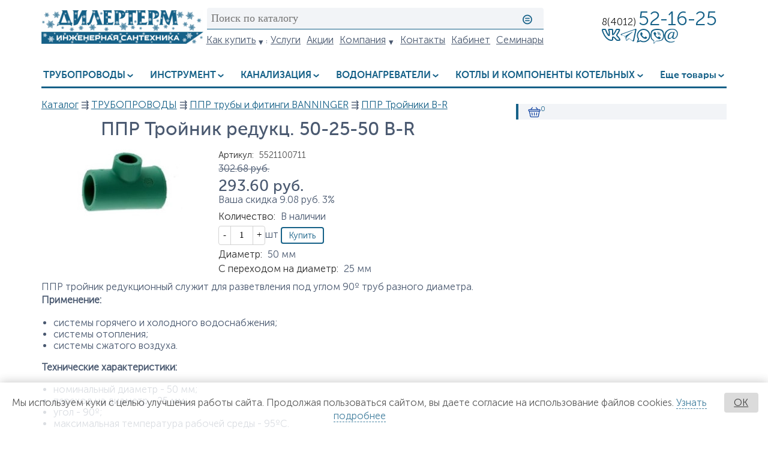

--- FILE ---
content_type: text/html; charset=utf-8
request_url: https://dilerterm.ru/node/1214
body_size: 24002
content:
<!DOCTYPE html>
<html class="not-front device-computer lang-ru lang-default" xmlns="http://www.w3.org/1999/xhtml" xml:lang="ru" dir="ltr">
<head>
  <meta http-equiv="Content-Type" content="text/html; charset=utf-8" />
<meta name="Generator" content="Itinity (https://itinity.ariora.ru)" />
<link rel="canonical" href="/node/1214" />
<meta name="description" content="ППР тройник редукционный служит для разветвления под углом 90º труб разного диаметра. Применение: системы горячего и холодного водосна" />
<meta property="og:title" content="ППР Тройник редукц. 50-25-50 B-R" />
<meta property="og:url" content="https://dilerterm.ru/node/1214" />
<meta property="og:type" content="website" />
<meta http-equiv="Content-language" content="ru" />
<link rel="preload" as="font" type="font/eot" href="/sites/dilerterm.ru/files/themes_creator/themes/dilerterm_ru/fonts/Gilroy-Bold/gilroy-bold.eot?t96zsi" crossorigin="anonymous" />
<link rel="preload" as="font" type="image/svg+xml" href="/sites/dilerterm.ru/files/themes_creator/themes/dilerterm_ru/fonts/Gilroy-Bold/gilroy-bold.svg?t96zsi" crossorigin="anonymous" />
<link rel="preload" as="font" type="font/ttf" href="/sites/dilerterm.ru/files/themes_creator/themes/dilerterm_ru/fonts/Gilroy-Bold/gilroy-bold.ttf?t96zsi" crossorigin="anonymous" />
<link rel="preload" as="font" type="font/woff" href="/sites/dilerterm.ru/files/themes_creator/themes/dilerterm_ru/fonts/Gilroy-Bold/gilroy-bold.woff?t96zsi" crossorigin="anonymous" />
<link rel="preload" as="font" type="font/woff2" href="/sites/dilerterm.ru/files/themes_creator/themes/dilerterm_ru/fonts/Gilroy-Bold/gilroy-bold.woff2?t96zsi" crossorigin="anonymous" />
<link rel="preload" as="font" type="font/eot" href="/sites/dilerterm.ru/files/themes_creator/themes/dilerterm_ru/fonts/Gilroy-Regul/gilroy-regular.eot?t96zsi" crossorigin="anonymous" />
<link rel="preload" as="font" type="image/svg+xml" href="/sites/dilerterm.ru/files/themes_creator/themes/dilerterm_ru/fonts/Gilroy-Regul/gilroy-regular.svg?t96zsi" crossorigin="anonymous" />
<link rel="preload" as="font" type="font/ttf" href="/sites/dilerterm.ru/files/themes_creator/themes/dilerterm_ru/fonts/Gilroy-Regul/gilroy-regular.ttf?t96zsi" crossorigin="anonymous" />
<link rel="preload" as="font" type="font/woff" href="/sites/dilerterm.ru/files/themes_creator/themes/dilerterm_ru/fonts/Gilroy-Regul/gilroy-regular.woff?t96zsi" crossorigin="anonymous" />
<link rel="preload" as="font" type="font/woff2" href="/sites/dilerterm.ru/files/themes_creator/themes/dilerterm_ru/fonts/Gilroy-Regul/gilroy-regular.woff2?t96zsi" crossorigin="anonymous" />
<link rel="preload" as="font" type="font/eot" href="/sites/dilerterm.ru/files/themes_creator/themes/dilerterm_ru/fonts/Museo%20Sans/museosanscyrl-700.eot?t96zsi" crossorigin="anonymous" />
<link rel="preload" as="font" type="image/svg+xml" href="/sites/dilerterm.ru/files/themes_creator/themes/dilerterm_ru/fonts/Museo%20Sans/museosanscyrl-700.svg?t96zsi" crossorigin="anonymous" />
<link rel="preload" as="font" type="font/ttf" href="/sites/dilerterm.ru/files/themes_creator/themes/dilerterm_ru/fonts/Museo%20Sans/museosanscyrl-700.ttf?t96zsi" crossorigin="anonymous" />
<link rel="preload" as="font" type="font/woff" href="/sites/dilerterm.ru/files/themes_creator/themes/dilerterm_ru/fonts/Museo%20Sans/museosanscyrl-700.woff?t96zsi" crossorigin="anonymous" />
<link rel="preload" as="font" type="font/woff2" href="/sites/dilerterm.ru/files/themes_creator/themes/dilerterm_ru/fonts/Museo%20Sans/museosanscyrl-700.woff2?t96zsi" crossorigin="anonymous" />
<link rel="preload" as="font" type="font/eot" href="/sites/dilerterm.ru/files/themes_creator/themes/dilerterm_ru/fonts/Museo-Sans-300/museosanscyrl-300.eot?t96zsi" crossorigin="anonymous" />
<link rel="preload" as="font" type="image/svg+xml" href="/sites/dilerterm.ru/files/themes_creator/themes/dilerterm_ru/fonts/Museo-Sans-300/museosanscyrl-300.svg?t96zsi" crossorigin="anonymous" />
<link rel="preload" as="font" type="font/ttf" href="/sites/dilerterm.ru/files/themes_creator/themes/dilerterm_ru/fonts/Museo-Sans-300/museosanscyrl-300.ttf?t96zsi" crossorigin="anonymous" />
<link rel="preload" as="font" type="font/woff" href="/sites/dilerterm.ru/files/themes_creator/themes/dilerterm_ru/fonts/Museo-Sans-300/museosanscyrl-300.woff?t96zsi" crossorigin="anonymous" />
<link rel="preload" as="font" type="font/woff2" href="/sites/dilerterm.ru/files/themes_creator/themes/dilerterm_ru/fonts/Museo-Sans-300/museosanscyrl-300.woff2?t96zsi" crossorigin="anonymous" />
<link rel="preload" as="font" type="font/eot" href="/sites/dilerterm.ru/files/themes_creator/themes/dilerterm_ru/fonts/Museo-Sans-500/museosanscyrl-500.eot?t96zsi" crossorigin="anonymous" />
<link rel="preload" as="font" type="image/svg+xml" href="/sites/dilerterm.ru/files/themes_creator/themes/dilerterm_ru/fonts/Museo-Sans-500/museosanscyrl-500.svg?t96zsi" crossorigin="anonymous" />
<link rel="preload" as="font" type="font/ttf" href="/sites/dilerterm.ru/files/themes_creator/themes/dilerterm_ru/fonts/Museo-Sans-500/museosanscyrl-500.ttf?t96zsi" crossorigin="anonymous" />
<link rel="preload" as="font" type="font/woff" href="/sites/dilerterm.ru/files/themes_creator/themes/dilerterm_ru/fonts/Museo-Sans-500/museosanscyrl-500.woff?t96zsi" crossorigin="anonymous" />
<link rel="preload" as="font" type="font/woff2" href="/sites/dilerterm.ru/files/themes_creator/themes/dilerterm_ru/fonts/Museo-Sans-500/museosanscyrl-500.woff2?t96zsi" crossorigin="anonymous" />
<link rel="preload" as="font" type="font/eot" href="/sites/dilerterm.ru/files/themes_creator/themes/dilerterm_ru/fonts/Museo-Sans-700/museosanscyrl-700.eot?t96zsi" crossorigin="anonymous" />
<link rel="preload" as="font" type="image/svg+xml" href="/sites/dilerterm.ru/files/themes_creator/themes/dilerterm_ru/fonts/Museo-Sans-700/museosanscyrl-700.svg?t96zsi" crossorigin="anonymous" />
<link rel="preload" as="font" type="font/ttf" href="/sites/dilerterm.ru/files/themes_creator/themes/dilerterm_ru/fonts/Museo-Sans-700/museosanscyrl-700.ttf?t96zsi" crossorigin="anonymous" />
<link rel="preload" as="font" type="font/woff" href="/sites/dilerterm.ru/files/themes_creator/themes/dilerterm_ru/fonts/Museo-Sans-700/museosanscyrl-700.woff?t96zsi" crossorigin="anonymous" />
<link rel="preload" as="font" type="font/woff2" href="/sites/dilerterm.ru/files/themes_creator/themes/dilerterm_ru/fonts/Museo-Sans-700/museosanscyrl-700.woff2?t96zsi" crossorigin="anonymous" />

  <meta name="viewport" content="width=device-width, initial-scale=1.0, user-scalable=no" />
  <link rel="icon" type="image/png" sizes="192x192" href="" />
  <title>ППР Тройник редукц. 50-25-50 B-R | dilerterm.ru</title>
  <link type="text/css" rel="stylesheet" href="https://dilerterm.ru/sites/dilerterm.ru/files/css/css_agDv4okzuw_aWMfDPX3xOAf7uEkmhHd5jJzh38esHpY.css" media="all" />
<link type="text/css" rel="stylesheet" href="https://dilerterm.ru/sites/dilerterm.ru/files/css/css_y3oxl5YMNEieb2op35JXrULoqQg7WOwUA42JnfQyjPs.css" media="all" />
<link type="text/css" rel="stylesheet" href="https://dilerterm.ru/sites/dilerterm.ru/files/css/css_EL8a09e0EWOG_VV44byGhVN5SjY6c8yWqp-_gdGkQ0Y.css" media="all" />
<style type="text/css" media="all">
<!--/*--><![CDATA[/*><!--*/
.yW13nUGb-cBZcwsjugaahVxVyB0{display:none !important;}

/*]]>*/-->
</style>
<link type="text/css" rel="stylesheet" href="https://dilerterm.ru/sites/dilerterm.ru/files/css/css_ltWcoPKB-52zwd6UYdun0OZTNfGQluXu2JtqSYB7Biw.css" media="all" />
<style type="text/css" media="all">
<!--/*--><![CDATA[/*><!--*/
.block .lang-en{display:none;}

/*]]>*/-->
</style>
<link type="text/css" rel="stylesheet" href="https://dilerterm.ru/sites/dilerterm.ru/files/css/css_5BzWG7f3mF2PN2TfB9p53LYrx1dV2pmQdsZwhs2uWc4.css" media="all" />
<style type="text/css" media="all">
<!--/*--><![CDATA[/*><!--*/
a.snippet.admin-link,span.snippet:hover a.snippet.admin-link{display:none !important;}

/*]]>*/-->
</style>
<link type="text/css" rel="stylesheet" href="https://dilerterm.ru/sites/dilerterm.ru/files/css/css_eLU_EuQS9NefyRGFXk7r6IOEHa93mybUb6sXyhzVYvA.css" media="all" />
<link type="text/css" rel="stylesheet" href="https://dilerterm.ru/sites/dilerterm.ru/files/css/dilerterm_ru.fonts-definitions.css?t96zsi" media="all" />
<link type="text/css" rel="stylesheet" href="https://dilerterm.ru/sites/dilerterm.ru/files/css/css_si9NED3_C3GfowH_OhoUXZKbK2Fw_3JBZBznsTJ3YQ0.css" media="all" />
<link type="text/css" rel="stylesheet" href="https://dilerterm.ru/sites/dilerterm.ru/files/css/css_47DEQpj8HBSa-_TImW-5JCeuQeRkm5NMpJWZG3hSuFU.css" media="print" />

  <script type="text/javascript">
<!--//--><![CDATA[//><!--
try { if ('documentElement' in document) { document.documentElement.classList.add('js'); } } catch (e) { }; // @see fixes.module:2154
//--><!]]>
</script>
<script type="text/javascript" src="https://dilerterm.ru/sites/dilerterm.ru/files/js/js_JE9pq6eEWLckDlN4xJceut6LfFPHXWJ4gPnaBUlptTw.js"></script>
<script type="text/javascript">
<!--//--><![CDATA[//><!--
jQuery.migrateMute=true;jQuery.migrateTrace=false;
//--><!]]>
</script>
<script type="text/javascript" src="https://dilerterm.ru/sites/dilerterm.ru/files/js/js_VNodiV0VeRZ6gUR6wUiotAPZTwK16FrlpQ3pcldHUZc.js"></script>
<script type="text/javascript" src="https://dilerterm.ru/sites/dilerterm.ru/files/js/js_H7q2xORKmR9AN8Qx5spKEIBp7R_wG2apAswJoCUZY7I.js"></script>
<script type="text/javascript" src="https://dilerterm.ru/sites/dilerterm.ru/files/js/js_ntSu4OgVnBD_9GWwDB1UBi1TaL9sJmNRRUjr2tRtsSw.js"></script>
<script type="text/javascript" src="https://dilerterm.ru/sites/dilerterm.ru/files/js/js_sdcArCjsVU9-fGk_UTiqt1aPrUEb-TJ97Si1on_z4sY.js"></script>
<script type="text/javascript" src="https://dilerterm.ru/sites/dilerterm.ru/files/js/js_BrIrnhaooNQezeGSLAV54Qr0jXZmKvtegZJTOsZGruM.js"></script>
<script type="text/javascript">
<!--//--><![CDATA[//><!--
jQuery.extend(Drupal.settings, {"basePath":"\/","pathPrefix":"","setHasJsCookie":1,"ajaxPageState":{"theme":"dilerterm_ru","theme_token":"vlSrU3hWcxmgRGnSeOY0DiGxsjMULH5KerFgKZyJZyY","js":{"0":1,"profiles\/itinity\/modules\/itk\/jquery_latest\/replace\/jquery\/2.1\/jquery.min.js":1,"1":1,"profiles\/itinity\/modules\/itk\/jquery_latest\/replace\/jquery-migrate\/1.2.1\/jquery-migrate.min.js":1,"misc\/jquery-extend-3.4.0.js":1,"misc\/jquery-html-prefilter-3.5.0-backport.js":1,"misc\/jquery.once.js":1,"profiles\/itinity\/modules\/itk\/jquery_latest\/replace\/ui\/1.10.2\/ui\/minified\/jquery.ui.core.min.js":1,"profiles\/itinity\/modules\/itk\/jquery_latest\/replace\/ui\/1.10.2\/ui\/minified\/jquery.ui.widget.min.js":1,"misc\/drupal.js":1,"profiles\/itinity\/modules\/itk\/fancybox_itk\/lib\/cloud-zoom\/cloud-zoom.1.0.2.js":1,"profiles\/itinity\/modules\/itk\/jquery_latest\/replace\/ui\/1.10.2\/ui\/minified\/jquery.ui.mouse.min.js":1,"profiles\/itinity\/modules\/itk\/addons\/lib\/mousewheel\/jquery.mousewheel.min.js":1,"profiles\/itinity\/modules\/itk\/fancybox_itk\/lib\/fancybox.2.1.7\/jquery.fancybox.js":1,"misc\/ajax.js":1,"profiles\/itinity\/modules\/itk\/fixes\/js\/fixes.ajax.js":1,"profiles\/itinity\/modules\/itk\/jquery_latest\/replace\/ui\/1.10.2\/external\/jquery.cookie.js":1,"misc\/progress.js":1,"profiles\/itinity\/modules\/itk\/features\/modules\/confirm_dialog\/confirm.popup.js":1,"public:\/\/languages\/ru_Ow9_KxiQy34X5juh4ZR58kG78ErD0K8o81ps3-DLSkA.js":1,"profiles\/itinity\/modules\/itk\/fixes\/js\/fixes.js":1,"misc\/jquery.cookie.js":1,"profiles\/itinity\/modules\/itk\/fancybox_itk\/js\/initFancybox.js":1,"profiles\/itinity\/modules\/itk\/itinity_announces\/itinity-announces.js":1,"profiles\/itinity\/modules\/itk\/features\/modules\/pictogram\/pictogram.js":1,"profiles\/itinity\/modules\/itk\/features\/modules\/popup_elements\/popup_elements.js":1,"profiles\/itinity\/modules\/itk\/utils\/js\/utils.js":1,"profiles\/itinity\/modules\/itk\/features\/js\/features.js":1,"profiles\/itinity\/modules\/itk\/features\/modules\/search_extend\/js\/search_extend.js":1,"profiles\/itinity\/modules\/itk\/supermenu\/js\/superfish\/jquery.hoverIntent.js":1,"profiles\/itinity\/modules\/itk\/supermenu\/js\/superfish\/superfish.js":1,"profiles\/itinity\/modules\/itk\/supermenu\/js\/superfish\/supersubs.js":1,"profiles\/itinity\/modules\/itk\/supermenu\/js\/superfish\/supposition.js":1,"profiles\/itinity\/modules\/itk\/supermenu\/js\/supermenu.init.js":1,"profiles\/itinity\/modules\/itk\/addons\/js_behaviors\/addons.digit.js":1,"profiles\/itinity\/modules\/itk\/shop\/modules\/product\/js\/product.buy-button.form.js":1,"profiles\/itinity\/modules\/itk\/in_work\/node_specifications\/js\/node_specifications.hint.js":1,"profiles\/itinity\/modules\/itk\/fieldgroups\/fieldgroups.js":1,"sites\/all\/modules\/extlink\/js\/extlink.js":1,"profiles\/itinity\/modules\/itk\/shop\/js\/shop_cart.block.js":1,"profiles\/itinity\/modules\/itk\/features\/modules\/block_effects\/js\/block_effects.fixed.js":1,"profiles\/itinity\/modules\/itk\/in_work\/personal_data_agreement\/personal_data_agreement_cookie.js":1,"profiles\/itinity\/modules\/itk\/features\/js\/features.form.js":1,"profiles\/itinity\/modules\/itk\/fixes\/js\/fixes.form.js":1,"profiles\/itinity\/modules\/itk\/seo\/seo.js":1,"sites\/dilerterm.ru\/files\/themes_creator\/themes\/dilerterm_ru\/scripts\/dropdown-menu.js":1,"sites\/dilerterm.ru\/files\/themes_creator\/themes\/dilerterm_ru\/scripts\/burger.js":1,"sites\/dilerterm.ru\/files\/themes_creator\/themes\/dilerterm_ru\/scripts\/burger-group-blocks.js":1},"css":{"modules\/system\/system.base.css":1,"modules\/system\/system.menus.css":1,"modules\/system\/system.messages.css":1,"modules\/system\/system.theme.css":1,"profiles\/itinity\/modules\/itk\/fancybox_itk\/lib\/cloud-zoom\/cloud-zoom.css":1,"profiles\/itinity\/modules\/itk\/fancybox_itk\/css\/cloud-zoom.itk.css":1,"misc\/ui\/jquery.ui.core.css":1,"misc\/ui\/jquery.ui.theme.css":1,"misc\/ui\/jqueryui.corecss":1,"profiles\/itinity\/modules\/itk\/fancybox_itk\/lib\/fancybox.2.1.7\/jquery.fancybox.css":1,"profiles\/itinity\/modules\/itk\/fancybox_itk\/css\/jquery.fancybox.itk.css":1,"modules\/comment\/comment.css":1,"modules\/field\/theme\/field.css":1,"modules\/node\/node.css":1,"modules\/search\/search.css":1,"modules\/user\/user.css":1,"sites\/all\/modules\/extlink\/css\/extlink.css":1,"sites\/all\/modules\/ckeditor\/css\/ckeditor.css":1,"profiles\/itinity\/modules\/itk\/fixes\/css\/fixes.css":1,"public:\/\/css\/shop.scss.875038139.css":1,"0":1,"profiles\/itinity\/modules\/itk\/features\/modules\/confirm_dialog\/confirm_dialog.css":1,"1":1,"profiles\/itinity\/modules\/itk\/fancybox_itk\/css\/fancybox_gallery.css":1,"profiles\/itinity\/modules\/itk\/features\/css\/features.css":1,"profiles\/itinity\/modules\/itk\/itinity_announces\/itinity-announces.css":1,"profiles\/itinity\/modules\/itk\/features\/modules\/pictogram\/pictogram.css":1,"profiles\/itinity\/modules\/itk\/features\/modules\/popup_elements\/popup_elements.css":1,"profiles\/itinity\/modules\/itk\/snippets\/snippets.css":1,"2":1,"public:\/\/css\/social_profile.admin_menu.scss.1598027227.css":1,"profiles\/itinity\/modules\/itk\/social_profile\/css\/social_profile.css":1,"profiles\/itinity\/modules\/itk\/utils\/utils.scss":1,"public:\/\/css\/search-extend-popup.scss.794029641.css":1,"public:\/\/css\/search_extend.form.scss.267478158.css":1,"profiles\/itinity\/modules\/itk\/supermenu\/js\/superfish\/css\/superfish.css":1,"profiles\/itinity\/modules\/itk\/supermenu\/js\/superfish\/style\/default.css":1,"public:\/\/css\/teaser_multimedia_block.scss.564885472.css":1,"public:\/\/css\/addons.digit.scss.1347826438.css":1,"profiles\/itinity\/modules\/itk\/in_work\/node_specifications\/css\/node_specifications.field.css":1,"profiles\/itinity\/modules\/itk\/fieldgroups\/fieldgroups.css":1,"public:\/\/css\/multifield.scss.1309259786.css":1,"profiles\/itinity\/modules\/itk\/features\/modules\/block_effects\/css\/block_effects.fixed.css":1,"profiles\/itinity\/modules\/itk\/in_work\/personal_data_agreement\/personal_data_agreement.css":1,"public:\/\/css\/addons.scss.2466904396.css":1,"profiles\/itinity\/modules\/itk\/features\/css\/features.form.css":1,"public:\/\/css\/dilerterm_ru.fonts-definitions.css":1,"public:\/\/css\/variables.scss.1698108800.css":1,"public:\/\/css\/elements.scss.1389177203.css":1,"public:\/\/css\/elements_form.scss.943006202.css":1,"public:\/\/css\/layout.scss.3725172735.css":1,"public:\/\/css\/regions.scss.1216408701.css":1,"public:\/\/css\/menu.scss.461137332.css":1,"public:\/\/css\/blocks.scss.2216069426.css":1,"public:\/\/css\/burger.scss.4081241196.css":1,"public:\/\/css\/catalogs.scss.1834788636.css":1,"public:\/\/css\/node_tovar.scss.3022422388.css":1,"public:\/\/css\/node_news.scss.4214132814.css":1,"public:\/\/css\/node_order.scss.3152259650.css":1,"public:\/\/css\/cart.scss.1621850643.css":1,"public:\/\/css\/other.scss.198455426.css":1,"public:\/\/css\/otzyv.scss.3970429177.css":1,"public:\/\/css\/print.scss.1931441656.css":1}},"confirm_url_regex":"^(([\u0026?]q=)|(https\\:\\\/\\\/dilerterm\\.ru)?\\\/)([^\u0026?#\\s]+)","popup_elements_url":"\/popup_elements?url=","imagecachePresets":{"56x42":"56x42","96x72":"96x72","128x96":"128x96","192x144":"192x144","240x180":"240x180","360x270":"360x270","480x360":"480x360","600x450":"600x450","720x540":"720x540","960x720":"960x720","1280x960":"1280x960","fb_open_graph_1200x630":"fb_open_graph_1200x630"},"mediaPath":"https:\/\/dilerterm.ru\/sites\/dilerterm.ru\/files","minimumWordSize":"3","urlIsAjaxTrusted":{"\/search\/node":true,"\/node\/1214":true},"extlink":{"extTarget":"_blank","extClass":0,"extLabel":"(link is external)","extImgClass":0,"extIconPlacement":"append","extSubdomains":1,"extExclude":"","extInclude":"","extCssExclude":"","extCssExplicit":"","extAlert":0,"extAlertText":"This link will take you to an external web site. We are not responsible for their content.","mailtoClass":"mailto","mailtoLabel":"(link sends e-mail)","extUseFontAwesome":false}});
//--><!]]>
</script>

</head>
<body class="html one-sidebar sidebar-second page-node node-type-product callback-node-page-view url-node-1214 level-1">
  <a href="#main-content" class="element-invisible element-focusable">Перейти к основному содержанию</a>
  <div class="page">
  <div class="headers">
		  <div class="region region-header-left ">
    <!--noindex--><div id="block-features-logotype" class="block block-features no-title odd first last block-features-logotype" >
  
  <div class="content" >
    <a rel="nofollow" href = "https://dilerterm.ru/"><img title="dilerterm.ru" alt="dilerterm.ru" src="https://dilerterm.ru/sites/dilerterm.ru/files/logo_na_sayt_ng_2.jpg" id="logo" /></a>
  </div>
</div><!--/noindex-->  </div>

		  <div class="region region-header-center ">
    <!--noindex--><div id="block-search-form" class="block block-search no-title odd first  block-search-form" >
  
  <div class="content" >
    <form class="search-block-form search-block-form" action="/search/node" method="post" id="search-block-form" accept-charset="UTF-8"><div><div class="container-inline">
      <h3 class="element-invisible">Форма поиска</h3>
    <input class="form-submit--op-submit default-submit element-invisible form-submit" type="submit" id="edit-submit-3" name="op" value="Найти" /><div class="form-item form-type-textfield form-item-search-block-form">
<label class="element-invisible" for="edit-search-block-form--2">Поиск</label>
 <input title="Введите ключевые слова для поиска." placeholder="Поиск по каталогу" size="48" style="height: 29px" type="text" id="edit-search-block-form--2" name="search_block_form" value="" maxlength="128" class="form-text" />
</div><div class="form-actions form-wrapper" id="edit-actions"><input class="form-submit--op-submit pictogram form-submit" style="height: 29px" type="submit" id="edit-submit--3" name="op" value="⊜" /></div><input type="hidden" name="form_build_id" value="form-9PDP6vb1laRxzyrb6ihRJn6buqaPsjvD_0vH3Wm8HoI" />
<input type="hidden" name="form_id" value="search_block_form" />
</div>
</div></form>
  </div>
</div><!--/noindex--><!--noindex--><div id="block-system-main-menu" class="block block-system no-title even  last block-system-main-menu block-menu" >
  
  <div class="content" >
    <ul class="root-items-count-7 supermenu js sf-simple sf-menu sf-horizontal sf-level-1" id="supermenu-main-menu"><li class="first menuparent even num-1 l-url-node-5867 l-url-node" id="menu-449899-main-menu"><a rel="nofollow" href="/how_to_buy" class="sf-with-ul"><span class="sf-l-title">Как купить</span><span class="sf-sub-indicator"> »</span></a><ul class="sf-level-2"><li class="first last sf-no-children even num-1 l-url-node-5902 l-url-node" id="menu-449914-main-menu"><a rel="nofollow" href="/vozvrat"><span class="sf-l-title">Возврат товара</span></a></li>
</ul></li>
<li class="middle sf-no-children odd num-2 l-url-node-3698 l-url-node" id="menu-44287-main-menu"><a rel="nofollow" href="/services"><span class="sf-l-title">Услуги</span></a></li>
<li class="middle sf-no-children even num-3 l-url-catalog-11 l-url-catalog" id="menu-19634-main-menu"><a rel="nofollow" href="/akcii"><span class="sf-l-title">Акции</span></a></li>
<li class="middle menuparent odd num-4 l-url-node-38 l-url-node" id="menu-361-main-menu"><a rel="nofollow" href="/about" class="sf-with-ul"><span class="sf-l-title">Компания</span><span class="sf-sub-indicator"> »</span></a><ul class="sf-level-2"><li class="first sf-no-children even num-1 l-url-node-38 l-url-node" id="menu-450176-main-menu"><a rel="nofollow" href="/about" title=""><span class="sf-l-title">О компании</span></a></li>
<li class="middle sf-no-children odd num-2 l-url-node-5866 l-url-node" id="menu-449629-main-menu"><a rel="nofollow" href="/node/5866"><span class="sf-l-title">Спецусловия для партнеров</span></a></li>
<li class="middle sf-no-children even num-3 l-url-node-5725 l-url-node" id="menu-448939-main-menu"><a rel="nofollow" href="/node/5725"><span class="sf-l-title">Вакансии</span></a></li>
<li class="last sf-no-children odd num-4 l-url-catalog-1 l-url-catalog" id="menu-441-main-menu"><a rel="nofollow" href="/novosti"><span class="sf-l-title">Новости</span></a></li>
</ul></li>
<li class="middle sf-no-children even num-5 l-url-node-6715 l-url-node" id="menu-450166-main-menu"><a rel="nofollow" href="/contact"><span class="sf-l-title">Контакты</span></a></li>
<li class="middle sf-no-children odd num-6 l-url-user" id="menu-449898-main-menu"><a rel="nofollow" href="/user" title=""><span class="sf-l-title">Кабинет</span></a></li>
<li class="last sf-no-children even num-7 global-last l-url-catalog-16 l-url-catalog" id="menu-450180-main-menu"><a rel="nofollow" href="/seminary"><span class="sf-l-title">Семинары</span></a></li>
</ul>
  </div>
</div><!--/noindex-->  </div>

	 	  <div class="region region-header-right ">
    <div id="block-block-28" class="block block-block no-title odd first  block-block-28" >
  
  <div class="content" >
    <div class="burger-content burger-group-blocks" data-resize-threshold="1024" data-movable-blocks=".block.block-shop-cart">

    <!-- Сюда burger-group-blocks.js перемещает блоки с указанными классами -->
</div>
  </div>
</div><div id="block-block-29" class="block block-block no-title even   block-block-29" >
  
  <div class="content" >
    <a class="" personal-account="" href="https://dilerterm.ru/user">
    <img src="/sites/dilerterm.ru/files/themes_creator/themes/dilerterm_ru/media/user.png" alt="" />
</a>
  </div>
</div><div id="block-block-27" class="block block-block no-title odd   block-block-27" >
  
  <div class="content" >
    <p class="telefon" style="white-space: nowrap"><a href="tel:+74012971299"><span style="color:#1A1A1A">8(4012) </span><span style="font-size:2em;white-space: nowrap;">52-16-25 </span></a></p>
  </div>
</div><div id="block-block-8" class="block block-block no-title even   block-block-8" >
  
  <div class="content" >
    <p class="telefon" style="white-space: nowrap"><a href="tel:+74012521625"><span style="color:#1A1A1A">8(4012) </span><span style="font-size:2em">52-16-25 </span></a></p>


<div class="contat_icons">

    	<div class="icon-mes vk">
		<a title="Вконтакте" href="https://vk.com/dilerterm">
			<?xml version="1.0" encoding="UTF-8"??>

<!-- Creator: CorelDRAW X6 -->
<svg xmlns="http://www.w3.org/2000/svg" xml:space="preserve" width="2134px" height="1335px" version="1.1" style="shape-rendering:geometricPrecision; text-rendering:geometricPrecision; image-rendering:optimizeQuality; fill-rule:evenodd; clip-rule:evenodd" viewbox="0 0 1938 1212" xmlns:xlink="http://www.w3.org/1999/xlink">
 <defs>
  <style type="text/css">
<!--/*--><![CDATA[/* ><!--*/

   <![CDATA[
    .fil0 {fill:black}
   ]]]]><![CDATA[>
  
/*--><!]]>*/
</style>
 </defs>
 <g id="Layer_x0020_1">
  <metadata id="CorelCorpID_0Corel-Layer"></metadata>
  <path class="fil0" d="M0 93l0 53 2 3c3,6 2,7 3,13 6,34 19,78 30,111 13,40 29,79 45,118 7,18 16,37 24,55l54 109c110,211 286,445 490,562 64,37 158,78 236,87 23,3 46,7 72,7 53,1 64,1 113,-7 11,-2 23,-5 33,-9 70,-27 88,-76 79,-156 -1,-13 -1,-26 -1,-39 0,-17 4,-10 3,-34 -1,-27 0,-51 1,-78 42,7 139,101 165,128 49,50 90,105 141,150 22,19 59,43 100,45 47,2 98,0 146,0 65,0 155,9 191,-64 6,-13 6,-23 12,-27l0 -51c-3,-3 -3,-1 -4,-9 -8,-31 -23,-61 -40,-88 -59,-92 -163,-206 -241,-285l-18 -18c-31,-32 -27,-23 5,-68 9,-13 17,-25 27,-39 32,-49 63,-94 92,-142 32,-52 86,-142 107,-193 7,-17 13,-31 20,-47 23,-59 22,-113 -22,-152 -28,-24 -62,-26 -107,-26 -44,0 -88,0 -132,0 -52,0 -80,-3 -118,16 -30,15 -51,38 -66,68 -8,17 -13,31 -20,46 -6,14 -16,33 -22,46 -14,30 -30,61 -46,89l-24 42c-28,53 -89,142 -133,187 -5,5 -4,5 -13,6 0,-71 -1,-141 0,-213 1,-68 8,-137 -5,-202 -6,-28 -21,-52 -39,-66 -26,-19 -49,-19 -88,-19 -36,0 -294,-3 -317,2 -28,6 -53,22 -67,41 -41,58 -15,109 19,153 40,52 40,92 37,176 -2,58 -4,136 0,195l0 11c0,1 0,1 0,2 0,0 0,1 0,2 0,0 -1,0 -1,0 0,0 -1,0 -1,0 -4,-1 -1,0 -4,-1 -1,-1 -5,-5 -5,-6 -27,-35 -37,-48 -64,-90 -30,-48 -67,-117 -92,-170 -32,-70 -47,-110 -75,-186 -49,-132 -89,-129 -219,-129 -51,0 -126,-5 -170,4 -23,4 -43,17 -57,29 -11,10 -21,27 -25,41 -3,8 -1,12 -7,17zm1061 990c0,-58 0,-117 0,-175 0,-22 4,-58 10,-76 27,-83 120,-77 176,-50 53,26 113,76 155,117l17 17c4,4 6,6 10,10 2,2 3,3 6,6l48 51c25,26 62,72 85,91 24,19 30,18 70,18 24,0 164,3 174,-1 3,-3 1,0 2,-5 0,-3 1,-2 0,-5 -2,-10 -26,-48 -31,-57 -13,-20 -27,-39 -42,-57 -20,-24 -70,-84 -92,-107l-96 -101c-62,-64 -92,-115 -33,-198 30,-43 93,-135 119,-179 24,-41 48,-76 74,-123 10,-18 65,-114 62,-136 -23,-4 -83,-1 -110,-1 -136,0 -99,-15 -144,78 -53,111 -57,114 -117,216l-45 67c-16,22 -30,41 -49,63 -35,41 -71,77 -124,97 -68,26 -114,-18 -123,-80 -8,-54 -4,-296 -4,-384l-1 -54c0,0 0,-1 -1,-2 -14,-5 -242,-1 -278,-1 2,10 26,36 44,82 10,25 19,72 19,106 0,84 0,168 0,252 0,51 3,118 -34,153 -9,9 -27,19 -43,21 -69,9 -121,-47 -158,-93 -30,-37 -39,-51 -64,-91 -4,-7 -8,-12 -13,-19 -52,-87 -106,-199 -144,-295 -13,-33 -23,-63 -34,-93 -9,-24 -12,-22 -41,-22 -42,0 -164,-3 -189,1 -6,28 43,160 53,184 23,57 49,113 75,165 21,43 60,113 86,152 36,54 57,89 99,141 103,127 239,260 411,307 57,16 158,29 213,10z"></path>
 </g>
</svg>

		</a>
	</div>





	<div class="icon-mes teleg">
		<a title="Телеграм" href="tg://resolve?domain=dilerterm">
			<?xml version="1.0" encoding="UTF-8"??>
			
			<svg xmlns="http://www.w3.org/2000/svg" xml:space="preserve" width="23px" height="19px" version="1.1" style="shape-rendering:geometricPrecision; text-rendering:geometricPrecision; image-rendering:optimizeQuality; fill-rule:evenodd; clip-rule:evenodd" viewbox="0 0 172 145" xmlns:xlink="http://www.w3.org/1999/xlink">
				<defs>
					<style type="text/css">
<!--/*--><![CDATA[/* ><!--*/

						<![CDATA[
						.fil0 {
							fill: #665B55;
							fill-rule: nonzero
						}
						]]]]><![CDATA[>
					
/*--><!]]>*/
</style>
				</defs>
				<g id="Layer_x0020_1">
					<path class="fil0" d="M53 81l0 0 74 -46c4,-2 5,0 3,2l-61 55 -3 27 -13 -38zm108 -80l-154 58c-8,2 -8,11 -2,13l39 12 15 45c2,5 3,7 6,7 3,0 4,-1 8,-4 4,-4 10,-9 19,-19l40 30c7,4 13,2 15,-7l25 -124c3,-11 -4,-14 -11,-11zm-96 126l0 0 0 0c-2,-1 -3,-2 -4,-6l-12 -38 -32 -10c-5,-2 -5,-9 2,-11l129 -49c6,-3 11,0 9,9l-21 105c-2,7 -6,9 -12,6l-34 -25c-8,8 -13,13 -16,16 -3,2 -4,3 -7,3 -1,0 -1,0 -1,0z"></path>
				</g>
			</svg>
		</a>
	</div>


	<div class="icon-mes what">
		<a title="Ватсап" href="whatsapp://send?phone=+79217100292">
			<?xml version="1.0" encoding="UTF-8"??>
			
			<svg xmlns="http://www.w3.org/2000/svg" xml:space="preserve" width="23px" height="23px" version="1.1" style="shape-rendering:geometricPrecision; text-rendering:geometricPrecision; image-rendering:optimizeQuality; fill-rule:evenodd; clip-rule:evenodd" viewbox="0 0 277 280" xmlns:xlink="http://www.w3.org/1999/xlink">
				<defs>
					<style type="text/css">
<!--/*--><![CDATA[/* ><!--*/

						<![CDATA[
						.fil0 {
							fill: #665B55
						}
						]]]]><![CDATA[>
					
/*--><!]]>*/
</style>
				</defs>
				<g id="Layer_x0020_1">
					<path class="fil0" d="M141 0c-75,0 -136,61 -136,136 0,26 7,50 20,70l-25 73 75 -24c19,11 42,17 66,17 75,0 136,-61 136,-136 0,-75 -61,-136 -136,-136zm0 250l0 0c-23,0 -44,-7 -62,-19l-44 14 14 -42c-14,-19 -22,-42 -22,-66 0,-62 51,-113 113,-113 63,0 113,51 113,113 0,63 -51,113 -113,113zm64 -82l0 0c-3,-2 -20,-11 -23,-12 -3,-1 -5,-2 -8,1 -2,3 -9,11 -12,13 -2,2 -4,2 -8,1 -3,-2 -14,-6 -27,-18 -10,-10 -17,-21 -18,-25 -2,-4 0,-5 2,-7 2,-1 4,-4 5,-6 2,-2 2,-3 4,-6 1,-2 1,-4 0,-6 -1,-2 -7,-19 -10,-26 -3,-7 -6,-6 -8,-6 -2,0 -4,0 -7,-1 -2,0 -6,1 -9,4 -3,3 -13,11 -13,29 -1,17 11,34 13,36 2,2 23,39 57,55 35,15 35,11 41,10 6,0 21,-8 24,-16 3,-8 3,-15 3,-16 -1,-1 -3,-2 -7,-4z"></path>
				</g>
			</svg>
		</a>
	</div>

	<div class="icon-mes viber">
		<a title="Вайбер" href="viber://chat?number=+79217100292">
			<?xml version="1.0" encoding="UTF-8"??>
			
			<svg xmlns="http://www.w3.org/2000/svg" xml:space="preserve" width="23px" height="25px" version="1.1" style="shape-rendering:geometricPrecision; text-rendering:geometricPrecision; image-rendering:optimizeQuality; fill-rule:evenodd; clip-rule:evenodd" viewbox="0 0 411 456" xmlns:xlink="http://www.w3.org/1999/xlink">
				<defs>
					<style type="text/css">
<!--/*--><![CDATA[/* ><!--*/

						<![CDATA[
						.fil0 {
							fill: #665B55;
							fill-rule: nonzero
						}

						.fil1 {
							fill: white;
							fill-rule: nonzero
						}
						]]]]><![CDATA[>
					
/*--><!]]>*/
</style>
				</defs>
				<g id="Layer_x0020_1">
					<g id="_1031719904">
						<path class="fil0" d="M366 42c-17,-14 -36,-23 -58,-29 -53,-14 -107,-17 -161,-10 -28,4 -54,11 -79,25 -29,16 -49,39 -57,72 -6,23 -9,46 -10,70 -2,35 -1,70 8,104 10,40 33,69 72,84 4,2 8,4 12,6 4,2 5,4 5,8 0,27 0,55 0,83 10,-10 17,-17 22,-23 15,-17 30,-32 45,-48 8,-8 5,-8 17,-8 15,0 38,1 52,0 28,-2 55,-6 82,-14 34,-10 61,-29 75,-63 4,-9 7,-18 10,-28 13,-55 12,-110 0,-165 -5,-25 -16,-48 -36,-65zm-26 30c-14,-12 -31,-19 -48,-24 -45,-12 -90,-15 -136,-8 -23,3 -46,9 -66,21 -24,14 -41,33 -48,60 -5,19 -8,39 -9,59 -1,29 -1,59 7,87 9,33 28,58 60,71 4,1 7,3 10,5 3,1 4,4 4,7 0,23 0,46 0,70 9,-8 14,-14 19,-19 13,-14 25,-26 38,-40 7,-7 4,-7 14,-6 12,0 32,1 44,0 23,-2 47,-5 69,-12 29,-9 52,-24 63,-53 3,-8 6,-15 8,-23 11,-46 10,-92 0,-138 -4,-21 -14,-40 -30,-55z"></path>
						<path class="fil0" d="M264 170l0 0c0,3 0,4 -1,6 -1,3 -3,5 -6,5 -4,0 -6,-2 -7,-5 -1,-2 -1,-4 -1,-7 -2,-12 -9,-20 -21,-23 -1,0 -3,-1 -4,-1 -4,-1 -8,-1 -9,-7 0,-5 3,-7 10,-8 4,0 11,2 15,4 16,8 23,18 25,35z"></path>
						<path class="fil0" d="M239 121l0 0c-9,-3 -17,-5 -26,-7 -4,-1 -8,-3 -7,-8 1,-5 4,-7 9,-6 30,3 53,14 69,39 7,12 12,29 11,42 0,9 -2,11 -7,11 -7,0 -6,-6 -7,-11 -1,-7 -2,-14 -4,-21 -5,-20 -18,-33 -37,-39z"></path>
						<path class="fil0" d="M197 76l0 0c0,-5 3,-7 8,-7 42,2 74,15 99,48 14,19 22,45 23,70 0,4 0,7 0,11 0,4 -2,7 -6,7 -5,0 -7,-2 -7,-7 -1,-18 -5,-35 -11,-52 -13,-32 -39,-50 -71,-58 -9,-2 -17,-4 -26,-5 -4,0 -8,-1 -7,-7z"></path>
						<path class="fil1" d="M341 72c-14,-12 -31,-19 -48,-24 -45,-12 -90,-15 -136,-8 -23,3 -46,9 -66,21 -24,14 -41,33 -48,60 -5,19 -8,39 -9,59 -1,29 -1,59 7,87 9,33 28,58 60,71 4,1 7,3 10,5 3,1 4,4 4,7 0,23 0,46 0,70 9,-8 14,-14 19,-19 13,-14 25,-26 38,-40 7,-7 4,-7 14,-6 12,0 32,1 44,0 23,-2 47,-5 69,-12 29,-9 52,-24 63,-53 3,-8 6,-15 8,-23 11,-46 10,-92 0,-138 -4,-21 -14,-40 -30,-55z"></path>
						<path class="fil0" d="M307 285l0 0c-7,16 -19,26 -35,31 -6,2 -12,0 -17,-2 -75,-32 -130,-85 -160,-161 -2,-6 -4,-11 -3,-16 0,-20 17,-38 36,-39 5,0 10,1 14,5 13,12 24,27 32,43 4,9 2,15 -5,22 -1,1 -3,2 -4,3 -10,7 -12,15 -8,27 8,19 21,34 38,45 7,4 13,8 21,10 7,2 13,0 17,-6 1,-1 1,-1 1,-2 10,-13 20,-16 34,-7 12,7 23,16 34,25 7,6 9,14 5,22z"></path>
						<path class="fil0" d="M255 180l0 0c0,2 0,4 -1,5 -1,3 -2,4 -5,5 -3,0 -5,-2 -5,-4 -1,-2 -1,-4 -1,-6 -2,-10 -8,-17 -18,-19 -1,0 -2,-1 -4,-1 -3,-1 -7,-1 -7,-6 0,-4 3,-6 8,-6 4,0 9,2 12,3 13,6 19,15 21,29z"></path>
						<path class="fil0" d="M234 138l0 0c-7,-3 -15,-5 -22,-6 -4,-1 -6,-2 -6,-7 1,-4 3,-6 7,-5 25,2 44,11 58,33 6,10 10,24 9,35 0,8 -2,10 -6,9 -6,0 -5,-5 -6,-9 -1,-6 -2,-12 -4,-17 -5,-16 -15,-27 -31,-33z"></path>
						<path class="fil0" d="M198 100l0 0c0,-4 3,-6 7,-6 36,2 62,12 83,40 12,16 19,38 19,59 0,3 0,6 0,9 0,3 -2,6 -5,6 -4,0 -6,-2 -6,-6 -1,-15 -4,-30 -10,-44 -11,-27 -32,-42 -60,-49 -7,-2 -15,-3 -22,-4 -3,0 -6,-1 -6,-5z"></path>
					</g>
				</g>
			</svg>
		</a>
	</div>

	<div class="icon-mes email">
		<a href="https://dilerterm.ru/contact">
			<?xml version="1.0" encoding="UTF-8"??>
			
			<svg xmlns="http://www.w3.org/2000/svg" xml:space="preserve" width="23px" height="23px" version="1.1" style="shape-rendering:geometricPrecision; text-rendering:geometricPrecision; image-rendering:optimizeQuality; fill-rule:evenodd; clip-rule:evenodd" viewbox="0 0 169 170" xmlns:xlink="http://www.w3.org/1999/xlink">
				<defs>
					<style type="text/css">
<!--/*--><![CDATA[/* ><!--*/

						<![CDATA[
						.fil0 {
							fill: #665B55;
							fill-rule: nonzero
						}
						]]]]><![CDATA[>
					
/*--><!]]>*/
</style>
				</defs>
				<g id="Layer_x0020_1">
					<path class="fil0" d="M127 39l-13 0 -2 7 -1 0c-3,-4 -9,-7 -17,-7 -26,0 -53,31 -53,62 0,17 9,25 21,25 15,0 29,-14 36,-26l1 0c0,2 -1,4 -1,6 0,12 7,19 19,19 24,0 51,-28 51,-65 0,-30 -21,-61 -73,-61 -56,0 -96,39 -96,92 0,49 37,78 79,78 21,0 38,-4 52,-14l-3 -6c-12,6 -26,10 -44,10 -36,0 -68,-25 -68,-69 0,-48 37,-81 83,-81 34,0 59,19 59,52 0,26 -18,53 -36,53 -5,0 -8,-3 -8,-9 0,-3 1,-7 2,-11l13 -56zm-20 29c-6,25 -25,46 -39,46 -7,0 -11,-5 -11,-15 0,-21 20,-52 40,-52 4,0 11,0 13,9l-3 12z"></path>
				</g>
			</svg>
		</a>
	</div>

</div>
  </div>
</div><div id="block-block-22" class="block block-block no-title odd  last block-block-22" >
  
  <div class="content" >
    <div class="burger">
    <line></line>
</div>
<div class="content burger-content burger-group-blocks" data-resize-threshold="1024" data-movable-blocks=".block-search-form, .block-menu-blocks-3, .block-system-main-menu, .block-block-8">

    <!-- Сюда burger-group-blocks.js перемещает блоки с указанными классами -->
</div>
  </div>
</div>  </div>

		</div>
    <div class="region region-header-middle page__header-middle">
    <div id="block-menu-blocks-3" class="block block-menu-blocks no-title odd first last block-menu-blocks-3 block-for-menu-menyu-kataloga menu-force-expanded" >
  
  <div class="content" >
    <ul class="menu level-1"><li class="first expanded active-trail l-url-catalog-8--260 l-url-catalog-8 l-url-catalog"><a href="/katalog_tovarov/90/260" title="" class="active-trail">ТРУБОПРОВОДЫ</a><span class="arrow"></span><ul class="menu level-2"><li class="first expanded active-trail l-url-catalog-8-90--41 l-url-catalog-8-90 l-url-catalog-8 l-url-catalog"><a href="/katalog_tovarov/90/260/ppr_BANNINGER" title="" class="active-trail">ППР трубы и фитинги BANNINGER</a><span class="arrow"></span><ul class="menu level-3"><li class="first leaf l-url-catalog-8-90--42 l-url-catalog-8-90 l-url-catalog-8 l-url-catalog"><a href="/katalog_tovarov/90/260/ppr_BANNINGER/42">ППР Трубы B-R</a></li>
<li class="leaf l-url-catalog-8-90--43 l-url-catalog-8-90 l-url-catalog-8 l-url-catalog"><a href="/katalog_tovarov/90/260/ppr_BANNINGER/43">ППР Вварные сёдла B-R</a></li>
<li class="leaf l-url-catalog-8-90--44 l-url-catalog-8-90 l-url-catalog-8 l-url-catalog"><a href="/katalog_tovarov/90/260/ppr_BANNINGER/44">ППР Заглушки B-R</a></li>
<li class="leaf l-url-catalog-8-90--45 l-url-catalog-8-90 l-url-catalog-8 l-url-catalog"><a href="/katalog_tovarov/90/260/ppr_BANNINGER/45">ППР Запорная арматура B-R</a></li>
<li class="leaf l-url-catalog-8-90--47 l-url-catalog-8-90 l-url-catalog-8 l-url-catalog"><a href="/katalog_tovarov/90/260/ppr_BANNINGER/47">ППР Колена B-R</a></li>
<li class="leaf l-url-catalog-8-90--48 l-url-catalog-8-90 l-url-catalog-8 l-url-catalog"><a href="/katalog_tovarov/90/260/ppr_BANNINGER/48">ППР Крестовины B-R</a></li>
<li class="leaf l-url-catalog-8-90--49 l-url-catalog-8-90 l-url-catalog-8 l-url-catalog"><a href="/katalog_tovarov/90/260/ppr_BANNINGER/49">ППР Муфты B-R</a></li>
<li class="leaf l-url-catalog-8-90--50 l-url-catalog-8-90 l-url-catalog-8 l-url-catalog"><a href="/katalog_tovarov/90/260/ppr_BANNINGER/50">ППР Обводы B-R</a></li>
<li class="leaf l-url-catalog-8-90--51 l-url-catalog-8-90 l-url-catalog-8 l-url-catalog"><a href="/katalog_tovarov/90/260/ppr_BANNINGER/51">ППР Переходы B-R</a></li>
<li class="leaf l-url-catalog-8-90--52 l-url-catalog-8-90 l-url-catalog-8 l-url-catalog"><a href="/katalog_tovarov/90/260/ppr_BANNINGER/52">ППР Редукции B-R</a></li>
<li class="leaf active-trail l-url-catalog-8-90--53 l-url-catalog-8-90 l-url-catalog-8 l-url-catalog"><a href="/katalog_tovarov/90/260/ppr_BANNINGER/53" class="active-trail">ППР Тройники B-R</a></li>
<li class="last leaf l-url-catalog-8-90--54 l-url-catalog-8-90 l-url-catalog-8 l-url-catalog"><a href="/katalog_tovarov/90/260/ppr_BANNINGER/54">ППР Фланцы B-R</a></li>
</ul></li>
<li class="expanded l-url-catalog-8-90--55 l-url-catalog-8-90 l-url-catalog-8 l-url-catalog"><a href="/katalog_tovarov/90/260/ppr_truby_fitingi" title="">ППР трубы и фитинги KAN-therm</a><span class="arrow"></span><ul class="menu level-3"><li class="first leaf l-url-catalog-8-90--56 l-url-catalog-8-90 l-url-catalog-8 l-url-catalog"><a href="/katalog_tovarov/90/260/ppr_truby_fitingi/ppr_truby_KAN-therm">ППР  Трубы KAN-therm</a></li>
<li class="leaf l-url-catalog-8-90--57 l-url-catalog-8-90 l-url-catalog-8 l-url-catalog"><a href="/katalog_tovarov/90/260/ppr_truby_fitingi/KAN-therm_zaglushki">ППР Заглушки KAN-therm</a></li>
<li class="leaf l-url-catalog-8-90--58 l-url-catalog-8-90 l-url-catalog-8 l-url-catalog"><a href="/katalog_tovarov/90/260/ppr_truby_fitingi/KAN-therm_armatura">ППР Запорная арматура KAN-therm</a></li>
<li class="leaf l-url-catalog-8-90--60 l-url-catalog-8-90 l-url-catalog-8 l-url-catalog"><a href="/katalog_tovarov/90/260/ppr_truby_fitingi/KAN-therm_ppr_kolena">ППР Колена KAN-therm</a></li>
<li class="leaf l-url-catalog-8-90--61 l-url-catalog-8-90 l-url-catalog-8 l-url-catalog"><a href="/katalog_tovarov/90/260/ppr_truby_fitingi/ppr_krestovina">ППР Крестовины KAN-therm</a></li>
<li class="leaf l-url-catalog-8-90--62 l-url-catalog-8-90 l-url-catalog-8 l-url-catalog"><a href="/katalog_tovarov/90/260/ppr_truby_fitingi/KAN-therm_ppr_mufty">ППР Муфты KAN-therm</a></li>
<li class="leaf l-url-catalog-8-90--63 l-url-catalog-8-90 l-url-catalog-8 l-url-catalog"><a href="/katalog_tovarov/90/260/ppr_truby_fitingi/ppr_obvody">ППР Обводы и Компенсирующие петли KAN-therm</a></li>
<li class="leaf l-url-catalog-8-90--64 l-url-catalog-8-90 l-url-catalog-8 l-url-catalog"><a href="/katalog_tovarov/90/260/ppr_truby_fitingi/KAN-therm_ppr_perehod">ППР Переходы KAN-therm</a></li>
<li class="leaf l-url-catalog-8-90--65 l-url-catalog-8-90 l-url-catalog-8 l-url-catalog"><a href="/katalog_tovarov/90/260/ppr_truby_fitingi/ppr_redukcii">ППР Редукции KAN-therm</a></li>
<li class="leaf l-url-catalog-8-90--66 l-url-catalog-8-90 l-url-catalog-8 l-url-catalog"><a href="/katalog_tovarov/90/260/ppr_truby_fitingi/ppr_troyniki">ППР Тройники KAN-therm</a></li>
<li class="last leaf l-url-catalog-8-90--262 l-url-catalog-8-90 l-url-catalog-8 l-url-catalog"><a href="/katalog_tovarov/90/260/ppr_truby_fitingi/262">ППР Фланцы KAN-therm</a></li>
</ul></li>
<li class="expanded l-url-catalog-8-90--230 l-url-catalog-8-90 l-url-catalog-8 l-url-catalog"><a href="/katalog_tovarov/90/260/230" title="">ППР трубы и фитинги РосТурПласт</a><span class="arrow"></span><ul class="menu level-3"><li class="first leaf l-url-catalog-8-90--231 l-url-catalog-8-90 l-url-catalog-8 l-url-catalog"><a href="/katalog_tovarov/90/260/230/231">ППР  Трубы РосТурПласт</a></li>
<li class="leaf l-url-catalog-8-90--243 l-url-catalog-8-90 l-url-catalog-8 l-url-catalog"><a href="/katalog_tovarov/90/260/230/243">ППР Заглушки РосТурПласт</a></li>
<li class="leaf l-url-catalog-8-90--232 l-url-catalog-8-90 l-url-catalog-8 l-url-catalog"><a href="/katalog_tovarov/90/260/230/232">ППР Запорная арматура РосТурПласт</a></li>
<li class="leaf l-url-catalog-8-90--233 l-url-catalog-8-90 l-url-catalog-8 l-url-catalog"><a href="/katalog_tovarov/90/260/230/233">ППР Колена РосТурПласт</a></li>
<li class="leaf l-url-catalog-8-90--235 l-url-catalog-8-90 l-url-catalog-8 l-url-catalog"><a href="/katalog_tovarov/90/260/230/235">ППР Муфты РосТурПласт</a></li>
<li class="leaf l-url-catalog-8-90--236 l-url-catalog-8-90 l-url-catalog-8 l-url-catalog"><a href="/katalog_tovarov/90/260/230/236">ППР Обводы РосТурПласт</a></li>
<li class="leaf l-url-catalog-8-90--237 l-url-catalog-8-90 l-url-catalog-8 l-url-catalog"><a href="/katalog_tovarov/90/260/230/237">ППР Переходы РосТурПласт</a></li>
<li class="leaf l-url-catalog-8-90--336 l-url-catalog-8-90 l-url-catalog-8 l-url-catalog"><a href="/katalog_tovarov/90/260/230/336">ППР Распределители</a></li>
<li class="leaf l-url-catalog-8-90--238 l-url-catalog-8-90 l-url-catalog-8 l-url-catalog"><a href="/katalog_tovarov/90/260/230/238">ППР Редукции РосТурПласт</a></li>
<li class="leaf l-url-catalog-8-90--239 l-url-catalog-8-90 l-url-catalog-8 l-url-catalog"><a href="/katalog_tovarov/90/260/230/239">ППР Тройники РосТурПласт</a></li>
<li class="last leaf l-url-catalog-8-90--263 l-url-catalog-8-90 l-url-catalog-8 l-url-catalog"><a href="/katalog_tovarov/90/260/230/263">ППР Фильтры РосТурПласт</a></li>
</ul></li>
<li class="expanded l-url-catalog-8-90--77 l-url-catalog-8-90 l-url-catalog-8 l-url-catalog"><a href="/katalog_tovarov/90/260/KAN-therm_Press">Металлопластиковые трубы и фитинги к ним</a><span class="arrow"></span><ul class="menu level-3"><li class="first leaf l-url-catalog-8-90--78 l-url-catalog-8-90 l-url-catalog-8 l-url-catalog"><a href="/katalog_tovarov/90/260/KAN-therm_Press/KAN-therm_truby">Трубы металлопластиковые</a></li>
<li class="leaf l-url-catalog-8-90--79 l-url-catalog-8-90 l-url-catalog-8 l-url-catalog"><a href="/katalog_tovarov/90/260/KAN-therm_Press/KAN-therm_kolena">Колена KAN-therm Press</a></li>
<li class="leaf l-url-catalog-8-90--80 l-url-catalog-8-90 l-url-catalog-8 l-url-catalog"><a href="/katalog_tovarov/90/260/KAN-therm_Press/KAN-therm_mufty">Муфты KAN-therm Press</a></li>
<li class="leaf l-url-catalog-8-90--81 l-url-catalog-8-90 l-url-catalog-8 l-url-catalog"><a href="/katalog_tovarov/90/260/KAN-therm_Press/KAN-therm_perehody">Переходы KAN-therm Press</a></li>
<li class="leaf l-url-catalog-8-90--82 l-url-catalog-8-90 l-url-catalog-8 l-url-catalog"><a href="/katalog_tovarov/90/260/KAN-therm_Press/KAN-therm_redukcii">Редукции KAN-therm Press</a></li>
<li class="leaf l-url-catalog-8-90--83 l-url-catalog-8-90 l-url-catalog-8 l-url-catalog"><a href="/katalog_tovarov/90/260/KAN-therm_Press/KAN-therm_troyniki">Тройники KAN-therm Press</a></li>
<li class="leaf l-url-catalog-8-90--168 l-url-catalog-8-90 l-url-catalog-8 l-url-catalog"><a href="/katalog_tovarov/90/260/KAN-therm_Press/168">Евроконусы для м/пласт.труб</a></li>
<li class="leaf l-url-catalog-8-90--340 l-url-catalog-8-90 l-url-catalog-8 l-url-catalog"><a href="/katalog_tovarov/90/260/KAN-therm_Press/340">Заглушки для м/пласт.труб</a></li>
<li class="leaf l-url-catalog-8-90--169 l-url-catalog-8-90 l-url-catalog-8 l-url-catalog"><a href="/katalog_tovarov/90/260/KAN-therm_Press/169">Колена для м/пласт.труб свинчиваемые</a></li>
<li class="leaf l-url-catalog-8-90--170 l-url-catalog-8-90 l-url-catalog-8 l-url-catalog"><a href="/katalog_tovarov/90/260/KAN-therm_Press/170">Муфты и переходы для м/пласт.труб свинчиваемые</a></li>
<li class="leaf l-url-catalog-8-90--171 l-url-catalog-8-90 l-url-catalog-8 l-url-catalog"><a href="/katalog_tovarov/90/260/KAN-therm_Press/171">Тройники для м/пласт.труб свинчиваемые</a></li>
<li class="leaf l-url-catalog-8-90--299 l-url-catalog-8-90 l-url-catalog-8 l-url-catalog"><a href="/katalog_tovarov/90/260/KAN-therm_Press/299">Фитинги PERFEKT Press уцененные</a></li>
<li class="leaf l-url-catalog-8-90--368 l-url-catalog-8-90 l-url-catalog-8 l-url-catalog"><a href="/katalog_tovarov/90/260/KAN-therm_Press/368">Фитинги Пресс RIIFO Omni</a></li>
<li class="last leaf l-url-catalog-8-90--367 l-url-catalog-8-90 l-url-catalog-8 l-url-catalog"><a href="/katalog_tovarov/90/260/KAN-therm_Press/367">Фитинги Пресс VIEIR</a></li>
</ul></li>
<li class="expanded l-url-catalog-8-90--151 l-url-catalog-8-90 l-url-catalog-8 l-url-catalog"><a href="/katalog_tovarov/90/260/151" title="">Медные трубы и фитинги</a><span class="arrow"></span><ul class="menu level-3"><li class="first leaf l-url-catalog-8-90--228 l-url-catalog-8-90 l-url-catalog-8 l-url-catalog"><a href="/katalog_tovarov/90/260/151/228">Евроконусы для медн.труб</a></li>
<li class="leaf l-url-catalog-8-90--152 l-url-catalog-8-90 l-url-catalog-8 l-url-catalog"><a href="/katalog_tovarov/90/260/151/152">Трубы медные</a></li>
<li class="leaf l-url-catalog-8-90--167 l-url-catalog-8-90 l-url-catalog-8 l-url-catalog"><a href="/katalog_tovarov/90/260/151/167">Принадлежности для пайки медных труб и фитингов</a></li>
<li class="expanded l-url-catalog-8-90--209 l-url-catalog-8-90 l-url-catalog-8 l-url-catalog"><a href="/katalog_tovarov/90/260/151/209">Фитинги медные и бронзовые под пайку</a><span class="arrow"></span><ul class="menu level-4"><li class="first leaf l-url-catalog-8-90--210 l-url-catalog-8-90 l-url-catalog-8 l-url-catalog"><a href="/katalog_tovarov/90/260/151/209/210">Заглушки и обводы медные под пайку</a></li>
<li class="leaf l-url-catalog-8-90--211 l-url-catalog-8-90 l-url-catalog-8 l-url-catalog"><a href="/katalog_tovarov/90/260/151/209/211">Колена медные/бронзовые под пайку</a></li>
<li class="leaf l-url-catalog-8-90--212 l-url-catalog-8-90 l-url-catalog-8 l-url-catalog"><a href="/katalog_tovarov/90/260/151/209/212">Муфты медные под пайку</a></li>
<li class="leaf l-url-catalog-8-90--213 l-url-catalog-8-90 l-url-catalog-8 l-url-catalog"><a href="/katalog_tovarov/90/260/151/209/213">Переходы бронзовые под пайку</a></li>
<li class="leaf l-url-catalog-8-90--214 l-url-catalog-8-90 l-url-catalog-8 l-url-catalog"><a href="/katalog_tovarov/90/260/151/209/214">Разборные соединения бронзовые под пайку</a></li>
<li class="leaf l-url-catalog-8-90--215 l-url-catalog-8-90 l-url-catalog-8 l-url-catalog"><a href="/katalog_tovarov/90/260/151/209/215">Редукции медные под пайку</a></li>
<li class="last leaf l-url-catalog-8-90--216 l-url-catalog-8-90 l-url-catalog-8 l-url-catalog"><a href="/katalog_tovarov/90/260/151/209/216">Тройники медные/бронзовые под пайку</a></li>
</ul></li>
<li class="last expanded l-url-catalog-8-90--217 l-url-catalog-8-90 l-url-catalog-8 l-url-catalog"><a href="/katalog_tovarov/90/260/151/217">Фитинги медные и бронзовые под пресс</a><span class="arrow"></span><ul class="menu level-4"><li class="first leaf l-url-catalog-8-90--327 l-url-catalog-8-90 l-url-catalog-8 l-url-catalog"><a href="/katalog_tovarov/90/260/151/217/327">Заглушки медные пресс</a></li>
<li class="leaf l-url-catalog-8-90--218 l-url-catalog-8-90 l-url-catalog-8 l-url-catalog"><a href="/katalog_tovarov/90/260/151/217/218">Колена медные/бронзовые пресс</a></li>
<li class="leaf l-url-catalog-8-90--219 l-url-catalog-8-90 l-url-catalog-8 l-url-catalog"><a href="/katalog_tovarov/90/260/151/217/219">Муфты медные пресс</a></li>
<li class="leaf l-url-catalog-8-90--220 l-url-catalog-8-90 l-url-catalog-8 l-url-catalog"><a href="/katalog_tovarov/90/260/151/217/220">Переходы бронзовые пресс</a></li>
<li class="leaf l-url-catalog-8-90--328 l-url-catalog-8-90 l-url-catalog-8 l-url-catalog"><a href="/katalog_tovarov/90/260/151/217/328">Разборные соединения бронзовые пресс</a></li>
<li class="leaf l-url-catalog-8-90--221 l-url-catalog-8-90 l-url-catalog-8 l-url-catalog"><a href="/katalog_tovarov/90/260/151/217/221">Редукции медные пресс</a></li>
<li class="last leaf l-url-catalog-8-90--222 l-url-catalog-8-90 l-url-catalog-8 l-url-catalog"><a href="/katalog_tovarov/90/260/151/217/222">Тройники медные/бронзовые пресс</a></li>
</ul></li>
</ul></li>
<li class="expanded l-url-catalog-8-90--267 l-url-catalog-8-90 l-url-catalog-8 l-url-catalog"><a href="/katalog_tovarov/90/260/267">Наружный водопровод</a><span class="arrow"></span><ul class="menu level-3"><li class="first leaf l-url-catalog-8-90--143 l-url-catalog-8-90 l-url-catalog-8 l-url-catalog"><a href="/katalog_tovarov/90/260/267/143">Трубы напорные РЕ 80, PE 100</a></li>
<li class="leaf l-url-catalog-8-90--144 l-url-catalog-8-90 l-url-catalog-8 l-url-catalog"><a href="/katalog_tovarov/90/260/267/144">PE Колена свинчиваемые</a></li>
<li class="leaf l-url-catalog-8-90--269 l-url-catalog-8-90 l-url-catalog-8 l-url-catalog"><a href="/katalog_tovarov/90/260/267/269">PE Краны шаровые свинчиваемые</a></li>
<li class="leaf l-url-catalog-8-90--145 l-url-catalog-8-90 l-url-catalog-8 l-url-catalog"><a href="/katalog_tovarov/90/260/267/145">PE Обоймы свинчиваемые</a></li>
<li class="leaf l-url-catalog-8-90--146 l-url-catalog-8-90 l-url-catalog-8 l-url-catalog"><a href="/katalog_tovarov/90/260/267/146">PE Переходы свинчиваемые</a></li>
<li class="leaf l-url-catalog-8-90--147 l-url-catalog-8-90 l-url-catalog-8 l-url-catalog"><a href="/katalog_tovarov/90/260/267/147">PE Тройники свинчиваемые</a></li>
<li class="leaf l-url-catalog-8-90--148 l-url-catalog-8-90 l-url-catalog-8 l-url-catalog"><a href="/katalog_tovarov/90/260/267/148">PЕ Заглушки и Фланцы свинчиваемые</a></li>
<li class="last leaf l-url-catalog-8-90--149 l-url-catalog-8-90 l-url-catalog-8 l-url-catalog"><a href="/katalog_tovarov/90/260/267/149">PЕ Муфты и  Редукции свинчиваемые</a></li>
</ul></li>
<li class="leaf l-url-catalog-8-90--323 l-url-catalog-8-90 l-url-catalog-8 l-url-catalog"><a href="/katalog_tovarov/90/260/323" title="">Гибкая подводка</a></li>
<li class="leaf l-url-catalog-8-90--69 l-url-catalog-8-90 l-url-catalog-8 l-url-catalog"><a href="/katalog_tovarov/90/260/mufty_ogneza">Противопожарные материалы</a></li>
<li class="expanded l-url-catalog-8-90--84 l-url-catalog-8-90 l-url-catalog-8 l-url-catalog"><a href="/katalog_tovarov/90/260/KAN-therm_Push">Система KAN-therm Push</a><span class="arrow"></span><ul class="menu level-3"><li class="first leaf l-url-catalog-8-90--191 l-url-catalog-8-90 l-url-catalog-8 l-url-catalog"><a href="/katalog_tovarov/90/260/KAN-therm_Push/191">Трубы PE-Хс KAN-therm</a></li>
<li class="last leaf l-url-catalog-8-90--192 l-url-catalog-8-90 l-url-catalog-8 l-url-catalog"><a href="/katalog_tovarov/90/260/KAN-therm_Push/192">Фитинги KAN-therm Push</a></li>
</ul></li>
<li class="expanded l-url-catalog-8-90--104 l-url-catalog-8-90 l-url-catalog-8 l-url-catalog"><a href="/katalog_tovarov/90/260/104">Система KAN-therm Steel (оцинкованные трубы и фитинги под пресс)</a><span class="arrow"></span><ul class="menu level-3"><li class="first leaf l-url-catalog-8-90--105 l-url-catalog-8-90 l-url-catalog-8 l-url-catalog"><a href="/katalog_tovarov/90/260/104/105">Трубы KAN-therm Steel</a></li>
<li class="leaf l-url-catalog-8-90--106 l-url-catalog-8-90 l-url-catalog-8 l-url-catalog"><a href="/katalog_tovarov/90/260/104/106">Заглушки KAN-therm Steel</a></li>
<li class="leaf l-url-catalog-8-90--107 l-url-catalog-8-90 l-url-catalog-8 l-url-catalog"><a href="/katalog_tovarov/90/260/104/107">Колена KAN-therm Steel</a></li>
<li class="leaf l-url-catalog-8-90--108 l-url-catalog-8-90 l-url-catalog-8 l-url-catalog"><a href="/katalog_tovarov/90/260/104/108">Муфты и редукции KAN-therm Steel</a></li>
<li class="leaf l-url-catalog-8-90--109 l-url-catalog-8-90 l-url-catalog-8 l-url-catalog"><a href="/katalog_tovarov/90/260/104/109">Переходы KAN-therm Steel</a></li>
<li class="leaf l-url-catalog-8-90--165 l-url-catalog-8-90 l-url-catalog-8 l-url-catalog"><a href="/katalog_tovarov/90/260/104/165">Прокладки KAN-therm Steel</a></li>
<li class="last leaf l-url-catalog-8-90--110 l-url-catalog-8-90 l-url-catalog-8 l-url-catalog"><a href="/katalog_tovarov/90/260/104/110">Тройники KAN-therm Steel</a></li>
</ul></li>
<li class="expanded l-url-catalog-8-90--290 l-url-catalog-8-90 l-url-catalog-8 l-url-catalog"><a href="/katalog_tovarov/90/260/290">Трубы и фитинги из нерж.стали под пресс</a><span class="arrow"></span><ul class="menu level-3"><li class="first leaf l-url-catalog-8-90--291 l-url-catalog-8-90 l-url-catalog-8 l-url-catalog"><a href="/katalog_tovarov/90/260/290/291">Трубы нерж.</a></li>
<li class="leaf l-url-catalog-8-90--297 l-url-catalog-8-90 l-url-catalog-8 l-url-catalog"><a href="/katalog_tovarov/90/260/290/297">Заглушки нерж.</a></li>
<li class="leaf l-url-catalog-8-90--292 l-url-catalog-8-90 l-url-catalog-8 l-url-catalog"><a href="/katalog_tovarov/90/260/290/292">Колена нерж.</a></li>
<li class="leaf l-url-catalog-8-90--293 l-url-catalog-8-90 l-url-catalog-8 l-url-catalog"><a href="/katalog_tovarov/90/260/290/293">Муфты нерж.</a></li>
<li class="leaf l-url-catalog-8-90--362 l-url-catalog-8-90 l-url-catalog-8 l-url-catalog"><a href="/katalog_tovarov/90/260/290/362">Обводы нерж.</a></li>
<li class="leaf l-url-catalog-8-90--294 l-url-catalog-8-90 l-url-catalog-8 l-url-catalog"><a href="/katalog_tovarov/90/260/290/294">Переходы нерж.</a></li>
<li class="leaf l-url-catalog-8-90--300 l-url-catalog-8-90 l-url-catalog-8 l-url-catalog"><a href="/katalog_tovarov/90/260/290/300">Редукции нерж.</a></li>
<li class="last leaf l-url-catalog-8-90--295 l-url-catalog-8-90 l-url-catalog-8 l-url-catalog"><a href="/katalog_tovarov/90/260/290/295">Тройники нерж.</a></li>
</ul></li>
<li class="expanded l-url-catalog-8-90--88 l-url-catalog-8-90 l-url-catalog-8 l-url-catalog"><a href="/katalog_tovarov/90/260/fitingi_latun">Фитинги латунные</a><span class="arrow"></span><ul class="menu level-3"><li class="first leaf l-url-catalog-8-90--138 l-url-catalog-8-90 l-url-catalog-8 l-url-catalog"><a href="/katalog_tovarov/90/260/fitingi_latun/138">Заглушки латунные</a></li>
<li class="leaf l-url-catalog-8-90--135 l-url-catalog-8-90 l-url-catalog-8 l-url-catalog"><a href="/katalog_tovarov/90/260/fitingi_latun/135">Колена латунные</a></li>
<li class="leaf l-url-catalog-8-90--353 l-url-catalog-8-90 l-url-catalog-8 l-url-catalog"><a href="/katalog_tovarov/90/260/fitingi_latun/353">Крестовины латунные</a></li>
<li class="leaf l-url-catalog-8-90--136 l-url-catalog-8-90 l-url-catalog-8 l-url-catalog"><a href="/katalog_tovarov/90/260/fitingi_latun/136">Муфты латунные</a></li>
<li class="leaf l-url-catalog-8-90--137 l-url-catalog-8-90 l-url-catalog-8 l-url-catalog"><a href="/katalog_tovarov/90/260/fitingi_latun/137">Ниппели латунные</a></li>
<li class="leaf l-url-catalog-8-90--139 l-url-catalog-8-90 l-url-catalog-8 l-url-catalog"><a href="/katalog_tovarov/90/260/fitingi_latun/139">Разборные соединения латунные</a></li>
<li class="leaf l-url-catalog-8-90--140 l-url-catalog-8-90 l-url-catalog-8 l-url-catalog"><a href="/katalog_tovarov/90/260/fitingi_latun/140">Редукции латунные</a></li>
<li class="leaf l-url-catalog-8-90--141 l-url-catalog-8-90 l-url-catalog-8 l-url-catalog"><a href="/katalog_tovarov/90/260/fitingi_latun/141">Тройники латунные</a></li>
<li class="leaf l-url-catalog-8-90--142 l-url-catalog-8-90 l-url-catalog-8 l-url-catalog"><a href="/katalog_tovarov/90/260/fitingi_latun/142">Удлинители</a></li>
<li class="leaf l-url-catalog-8-90--354 l-url-catalog-8-90 l-url-catalog-8 l-url-catalog"><a href="/katalog_tovarov/90/260/fitingi_latun/354">Штуцеры латунные</a></li>
<li class="last leaf l-url-catalog-8-90--365 l-url-catalog-8-90 l-url-catalog-8 l-url-catalog"><a href="/katalog_tovarov/90/260/fitingi_latun/365">Эксцентрики латунные</a></li>
</ul></li>
<li class="leaf l-url-catalog-8-90--246 l-url-catalog-8-90 l-url-catalog-8 l-url-catalog"><a href="/katalog_tovarov/90/260/246">Фитинги обжимные</a></li>
<li class="expanded l-url-catalog-8-90--11 l-url-catalog-8-90 l-url-catalog-8 l-url-catalog"><a href="/katalog_tovarov/90/260/Isolation" title="">Изоляция для труб </a><span class="arrow"></span><ul class="menu level-3"><li class="first leaf l-url-catalog-8-90--13 l-url-catalog-8-90 l-url-catalog-8 l-url-catalog"><a href="/katalog_tovarov/90/260/Isolation/Teploizolyaciya">Теплоизоляция</a></li>
<li class="leaf l-url-catalog-8-90--12 l-url-catalog-8-90 l-url-catalog-8 l-url-catalog"><a href="/katalog_tovarov/90/260/Isolation/Gofra">Гофрированная труба (пешель)</a></li>
<li class="last leaf l-url-catalog-8-90--261 l-url-catalog-8-90 l-url-catalog-8 l-url-catalog"><a href="/katalog_tovarov/90/260/Isolation/261">Принадлежности для монтажа изоляции</a></li>
</ul></li>
<li class="expanded l-url-catalog-8-90--153 l-url-catalog-8-90 l-url-catalog-8 l-url-catalog"><a href="/katalog_tovarov/90/260/153">Фитинги оцинкованные</a><span class="arrow"></span><ul class="menu level-3"><li class="first leaf l-url-catalog-8-90--154 l-url-catalog-8-90 l-url-catalog-8 l-url-catalog"><a href="/katalog_tovarov/90/260/153/154">Колена оцинкованные</a></li>
<li class="leaf l-url-catalog-8-90--155 l-url-catalog-8-90 l-url-catalog-8 l-url-catalog"><a href="/katalog_tovarov/90/260/153/155">Контргайки оцинкованные</a></li>
<li class="leaf l-url-catalog-8-90--325 l-url-catalog-8-90 l-url-catalog-8 l-url-catalog"><a href="/katalog_tovarov/90/260/153/325">Крестовины оцинкованные</a></li>
<li class="leaf l-url-catalog-8-90--156 l-url-catalog-8-90 l-url-catalog-8 l-url-catalog"><a href="/katalog_tovarov/90/260/153/156">Муфты оцинкованные</a></li>
<li class="leaf l-url-catalog-8-90--157 l-url-catalog-8-90 l-url-catalog-8 l-url-catalog"><a href="/katalog_tovarov/90/260/153/157">Ниппели оцинкованные</a></li>
<li class="leaf l-url-catalog-8-90--159 l-url-catalog-8-90 l-url-catalog-8 l-url-catalog"><a href="/katalog_tovarov/90/260/153/159">Разборные соединения оцинкованные</a></li>
<li class="leaf l-url-catalog-8-90--158 l-url-catalog-8-90 l-url-catalog-8 l-url-catalog"><a href="/katalog_tovarov/90/260/153/158">Редукции оцинкованные</a></li>
<li class="leaf l-url-catalog-8-90--164 l-url-catalog-8-90 l-url-catalog-8 l-url-catalog"><a href="/katalog_tovarov/90/260/153/164">Сгоны стальные</a></li>
<li class="last leaf l-url-catalog-8-90--160 l-url-catalog-8-90 l-url-catalog-8 l-url-catalog"><a href="/katalog_tovarov/90/260/153/160">Тройники оцинкованные</a></li>
</ul></li>
<li class="last leaf l-url-catalog-8-90--229 l-url-catalog-8-90 l-url-catalog-8 l-url-catalog"><a href="/katalog_tovarov/90/260/229">Фитинги свинчиваемые для труб из сшитого полиэтилена</a></li>
</ul></li>
<li class="expanded l-url-catalog-8--14 l-url-catalog-8 l-url-catalog"><a href="/katalog_tovarov/90/KAN-therm">ИНСТРУМЕНТ</a><span class="arrow"></span><ul class="menu level-2"><li class="first leaf l-url-catalog-8-90--199 l-url-catalog-8-90 l-url-catalog-8 l-url-catalog"><a href="/katalog_tovarov/90/KAN-therm/199">Инструмент KAN-therm Push</a></li>
<li class="leaf l-url-catalog-8-90--150 l-url-catalog-8-90 l-url-catalog-8 l-url-catalog"><a href="/katalog_tovarov/90/KAN-therm/150">Инструмент для монтажа металлопласт.труб</a></li>
<li class="leaf l-url-catalog-8-90--46 l-url-catalog-8-90 l-url-catalog-8 l-url-catalog"><a href="/katalog_tovarov/90/KAN-therm/46">Инструмент для монтажа ППР труб</a></li>
<li class="leaf l-url-catalog-8-90--200 l-url-catalog-8-90 l-url-catalog-8 l-url-catalog"><a href="/katalog_tovarov/90/KAN-therm/200">Инструмент для монтажа теплого пола</a></li>
<li class="leaf l-url-catalog-8-90--198 l-url-catalog-8-90 l-url-catalog-8 l-url-catalog"><a href="/katalog_tovarov/90/KAN-therm/198">Инструмент для резки пластиковых труб</a></li>
<li class="leaf l-url-catalog-8-90--111 l-url-catalog-8-90 l-url-catalog-8 l-url-catalog"><a href="/katalog_tovarov/90/KAN-therm/111">Инструмент для стальных труб</a></li>
<li class="expanded l-url-catalog-8-90--201 l-url-catalog-8-90 l-url-catalog-8 l-url-catalog"><a href="/katalog_tovarov/90/KAN-therm/201">Ключи</a><span class="arrow"></span><ul class="menu level-3"><li class="first last leaf l-url-catalog-8-90--208 l-url-catalog-8-90 l-url-catalog-8 l-url-catalog"><a href="/katalog_tovarov/90/KAN-therm/201/208">Инструмент для монтажа радиаторов</a></li>
</ul></li>
<li class="last leaf l-url-catalog-8-90--202 l-url-catalog-8-90 l-url-catalog-8 l-url-catalog"><a href="/katalog_tovarov/90/KAN-therm/202">Насосы опрессовочные</a></li>
</ul></li>
<li class="expanded l-url-catalog-8--334 l-url-catalog-8 l-url-catalog"><a href="/katalog_tovarov/90/334">КАНАЛИЗАЦИЯ</a><span class="arrow"></span><ul class="menu level-2"><li class="first leaf l-url-catalog-8-90--223 l-url-catalog-8-90 l-url-catalog-8 l-url-catalog"><a href="/katalog_tovarov/90/334/223">Бесшумная канализация</a></li>
<li class="expanded l-url-catalog-8-90--16 l-url-catalog-8-90 l-url-catalog-8 l-url-catalog"><a href="/katalog_tovarov/90/334/vnutr_kanalizaciya">Внутренняя канализация</a><span class="arrow"></span><ul class="menu level-3"><li class="first leaf l-url-catalog-8-90--320 l-url-catalog-8-90 l-url-catalog-8 l-url-catalog"><a href="/katalog_tovarov/90/334/vnutr_kanalizaciya/320">Трубы канализационные внутренние</a></li>
<li class="leaf l-url-catalog-8-90--18 l-url-catalog-8-90 l-url-catalog-8 l-url-catalog"><a href="/katalog_tovarov/90/334/vnutr_kanalizaciya/18">Заглушки канализационные внутренние</a></li>
<li class="leaf l-url-catalog-8-90--19 l-url-catalog-8-90 l-url-catalog-8 l-url-catalog"><a href="/katalog_tovarov/90/334/vnutr_kanalizaciya/19">Колена канализационные внутренние</a></li>
<li class="leaf l-url-catalog-8-90--20 l-url-catalog-8-90 l-url-catalog-8 l-url-catalog"><a href="/katalog_tovarov/90/334/vnutr_kanalizaciya/20">Крепления канализационные внутренние</a></li>
<li class="leaf l-url-catalog-8-90--21 l-url-catalog-8-90 l-url-catalog-8 l-url-catalog"><a href="/katalog_tovarov/90/334/vnutr_kanalizaciya/21">Крестовины канализационные внутренние</a></li>
<li class="leaf l-url-catalog-8-90--22 l-url-catalog-8-90 l-url-catalog-8 l-url-catalog"><a href="/katalog_tovarov/90/334/vnutr_kanalizaciya/22">Муфты канализационные внутренние</a></li>
<li class="leaf l-url-catalog-8-90--23 l-url-catalog-8-90 l-url-catalog-8 l-url-catalog"><a href="/katalog_tovarov/90/334/vnutr_kanalizaciya/23">Прокладки канализационные внутренние</a></li>
<li class="leaf l-url-catalog-8-90--24 l-url-catalog-8-90 l-url-catalog-8 l-url-catalog"><a href="/katalog_tovarov/90/334/vnutr_kanalizaciya/24">Ревизии, Переходы, Патрубки канализационные внутренние</a></li>
<li class="leaf l-url-catalog-8-90--25 l-url-catalog-8-90 l-url-catalog-8 l-url-catalog"><a href="/katalog_tovarov/90/334/vnutr_kanalizaciya/25">Редукции. Обратные клапаны канализационные внутренние</a></li>
<li class="leaf l-url-catalog-8-90--26 l-url-catalog-8-90 l-url-catalog-8 l-url-catalog"><a href="/katalog_tovarov/90/334/vnutr_kanalizaciya/26">Трапы, сифоны</a></li>
<li class="last leaf l-url-catalog-8-90--27 l-url-catalog-8-90 l-url-catalog-8 l-url-catalog"><a href="/katalog_tovarov/90/334/vnutr_kanalizaciya/27">Тройники канализационные внутренние</a></li>
</ul></li>
<li class="leaf l-url-catalog-8-90--91 l-url-catalog-8-90 l-url-catalog-8 l-url-catalog"><a href="/katalog_tovarov/90/334/Drenaj">Дренажные системы и водоотвод</a></li>
<li class="leaf l-url-catalog-8-90--92 l-url-catalog-8-90 l-url-catalog-8 l-url-catalog"><a href="/katalog_tovarov/90/334/kolodcy">Колодцы канализационные</a></li>
<li class="expanded l-url-catalog-8-90--28 l-url-catalog-8-90 l-url-catalog-8 l-url-catalog"><a href="/katalog_tovarov/90/334/narujnaya-kanalizaciya">Наружная канализация из ПВХ</a><span class="arrow"></span><ul class="menu level-3"><li class="first leaf l-url-catalog-8-90--112 l-url-catalog-8-90 l-url-catalog-8 l-url-catalog"><a href="/katalog_tovarov/90/334/narujnaya-kanalizaciya/112">Трубы SN4 канализационные наружные</a></li>
<li class="leaf l-url-catalog-8-90--113 l-url-catalog-8-90 l-url-catalog-8 l-url-catalog"><a href="/katalog_tovarov/90/334/narujnaya-kanalizaciya/113">Трубы SN8 канализационные наружные</a></li>
<li class="leaf l-url-catalog-8-90--114 l-url-catalog-8-90 l-url-catalog-8 l-url-catalog"><a href="/katalog_tovarov/90/334/narujnaya-kanalizaciya/114">Колена канализационные наружные</a></li>
<li class="leaf l-url-catalog-8-90--115 l-url-catalog-8-90 l-url-catalog-8 l-url-catalog"><a href="/katalog_tovarov/90/334/narujnaya-kanalizaciya/115">Крепления и прокладки канализационные наружные</a></li>
<li class="leaf l-url-catalog-8-90--258 l-url-catalog-8-90 l-url-catalog-8 l-url-catalog"><a href="/katalog_tovarov/90/334/narujnaya-kanalizaciya/258">Крестовины канализационные наружные</a></li>
<li class="leaf l-url-catalog-8-90--116 l-url-catalog-8-90 l-url-catalog-8 l-url-catalog"><a href="/katalog_tovarov/90/334/narujnaya-kanalizaciya/116">Муфты, переходы и редукции канализационные наружные</a></li>
<li class="leaf l-url-catalog-8-90--117 l-url-catalog-8-90 l-url-catalog-8 l-url-catalog"><a href="/katalog_tovarov/90/334/narujnaya-kanalizaciya/117">Пробки (заглушки), ревизии и обратные клапаны канализационные наружные</a></li>
<li class="last leaf l-url-catalog-8-90--118 l-url-catalog-8-90 l-url-catalog-8 l-url-catalog"><a href="/katalog_tovarov/90/334/narujnaya-kanalizaciya/118">Тройники канализационные наружные</a></li>
</ul></li>
<li class="last leaf l-url-catalog-8-90--245 l-url-catalog-8-90 l-url-catalog-8 l-url-catalog"><a href="/katalog_tovarov/90/334/245">Система гофрированных труб для наружной канализации</a></li>
</ul></li>
<li class="expanded l-url-catalog-8--254 l-url-catalog-8 l-url-catalog"><a href="/katalog_tovarov/90/254" title="">ВОДОНАГРЕВАТЕЛИ</a><span class="arrow"></span><ul class="menu level-2"><li class="first leaf l-url-catalog-8-90--255 l-url-catalog-8-90 l-url-catalog-8 l-url-catalog"><a href="/katalog_tovarov/90/254/255">Бойлеры косвенного нагрева (комбинированные)</a></li>
<li class="last leaf l-url-catalog-8-90--256 l-url-catalog-8-90 l-url-catalog-8 l-url-catalog"><a href="/katalog_tovarov/90/254/256">Принадлежности для водонагревателей</a></li>
</ul></li>
<li class="expanded l-url-catalog-8--203 l-url-catalog-8 l-url-catalog"><a href="/katalog_tovarov/90/203">КОТЛЫ И КОМПОНЕНТЫ КОТЕЛЬНЫХ</a><span class="arrow"></span><ul class="menu level-2"><li class="first leaf l-url-catalog-8-90--337 l-url-catalog-8-90 l-url-catalog-8 l-url-catalog"><a href="/katalog_tovarov/90/203/337">Баки расширительные</a></li>
<li class="leaf l-url-catalog-8-90--130 l-url-catalog-8-90 l-url-catalog-8 l-url-catalog"><a href="/katalog_tovarov/90/203/130">Группы безопасности, предохранит.клапаны и автомат.воздухоотводчики</a></li>
<li class="leaf l-url-catalog-8-90--338 l-url-catalog-8-90 l-url-catalog-8 l-url-catalog"><a href="/katalog_tovarov/90/203/338">Группы насосные и коллекторы котельной</a></li>
<li class="expanded l-url-catalog-8-90--123 l-url-catalog-8-90 l-url-catalog-8 l-url-catalog"><a href="/katalog_tovarov/90/203/123">Дымоходы для котлов</a><span class="arrow"></span><ul class="menu level-3"><li class="first leaf l-url-catalog-8-90--124 l-url-catalog-8-90 l-url-catalog-8 l-url-catalog"><a href="/katalog_tovarov/90/203/123/124">Дымоходы для конденсац.котлов</a></li>
<li class="last leaf l-url-catalog-8-90--125 l-url-catalog-8-90 l-url-catalog-8 l-url-catalog"><a href="/katalog_tovarov/90/203/123/125">Дымоходы для неконденсац.котлов</a></li>
</ul></li>
<li class="leaf l-url-catalog-8-90--253 l-url-catalog-8-90 l-url-catalog-8 l-url-catalog"><a href="/katalog_tovarov/90/203/253">Контрольно-измерительные приборы</a></li>
<li class="expanded l-url-catalog-8-90--38 l-url-catalog-8-90 l-url-catalog-8 l-url-catalog"><a href="/katalog_tovarov/90/203/Kotly-nasosy-baki">Котлы газовые</a><span class="arrow"></span><ul class="menu level-3"><li class="first leaf l-url-catalog-8-90--366 l-url-catalog-8-90 l-url-catalog-8 l-url-catalog"><a href="/katalog_tovarov/90/203/Kotly-nasosy-baki/366">Котлы газовые настенные</a></li>
<li class="leaf l-url-catalog-8-90--122 l-url-catalog-8-90 l-url-catalog-8 l-url-catalog"><a href="/katalog_tovarov/90/203/Kotly-nasosy-baki/122">Котлы газовые настенные конденсационные</a></li>
<li class="leaf l-url-catalog-8-90--120 l-url-catalog-8-90 l-url-catalog-8 l-url-catalog"><a href="/katalog_tovarov/90/203/Kotly-nasosy-baki/120">Доп.оборудование для газовых котлов</a></li>
<li class="last leaf l-url-catalog-8-90--103 l-url-catalog-8-90 l-url-catalog-8 l-url-catalog"><a href="/katalog_tovarov/90/203/Kotly-nasosy-baki/103">Запчасти для газовых котлов</a></li>
</ul></li>
<li class="expanded l-url-catalog-8-90--276 l-url-catalog-8-90 l-url-catalog-8 l-url-catalog"><a href="/katalog_tovarov/90/203/276">Котлы электрические</a><span class="arrow"></span><ul class="menu level-3"><li class="first leaf l-url-catalog-8-90--321 l-url-catalog-8-90 l-url-catalog-8 l-url-catalog"><a href="/katalog_tovarov/90/203/276/321">Запчасти для электрических котлов</a></li>
<li class="leaf l-url-catalog-8-90--360 l-url-catalog-8-90 l-url-catalog-8 l-url-catalog"><a href="/katalog_tovarov/90/203/276/360">Котлы электрические ELECTRA (Китай)</a></li>
<li class="leaf l-url-catalog-8-90--298 l-url-catalog-8-90 l-url-catalog-8 l-url-catalog"><a href="/katalog_tovarov/90/203/276/298">Котлы электрические Kospel (Польша)</a></li>
<li class="last leaf l-url-catalog-8-90--166 l-url-catalog-8-90 l-url-catalog-8 l-url-catalog"><a href="/katalog_tovarov/90/203/276/166">Котлы электрические Теплотех (Россия)</a></li>
</ul></li>
<li class="leaf l-url-catalog-8-90--339 l-url-catalog-8-90 l-url-catalog-8 l-url-catalog"><a href="/katalog_tovarov/90/203/339">Теплообменники Kospel</a></li>
<li class="last leaf l-url-catalog-8-90--259 l-url-catalog-8-90 l-url-catalog-8 l-url-catalog"><a href="/katalog_tovarov/90/203/259">Терморегуляторы для котлов</a></li>
</ul></li>
<li class="expanded l-url-catalog-8--205 l-url-catalog-8 l-url-catalog"><a href="/katalog_tovarov/90/teply_pol" title="">ТЕПЛЫЙ ПОЛ</a><span class="arrow"></span><ul class="menu level-2"><li class="first leaf l-url-catalog-8-90--322 l-url-catalog-8-90 l-url-catalog-8 l-url-catalog"><a href="/katalog_tovarov/90/teply_pol/322">Трубы для теплого пола</a></li>
<li class="expanded l-url-catalog-8-90--278 l-url-catalog-8-90 l-url-catalog-8 l-url-catalog"><a href="/katalog_tovarov/90/teply_pol/278">Автоматика для теплого пола</a><span class="arrow"></span><ul class="menu level-3"><li class="first leaf l-url-catalog-8-90--128 l-url-catalog-8-90 l-url-catalog-8 l-url-catalog"><a href="/katalog_tovarov/90/teply_pol/278/128">Автоматика KAN-therm SMART</a></li>
<li class="leaf l-url-catalog-8-90--252 l-url-catalog-8-90 l-url-catalog-8 l-url-catalog"><a href="/katalog_tovarov/90/teply_pol/278/252">Автоматика SALUS</a></li>
<li class="leaf l-url-catalog-8-90--359 l-url-catalog-8-90 l-url-catalog-8 l-url-catalog"><a href="/katalog_tovarov/90/teply_pol/278/359">Автоматика VIEIR</a></li>
<li class="last leaf l-url-catalog-8-90--187 l-url-catalog-8-90 l-url-catalog-8 l-url-catalog"><a href="/katalog_tovarov/90/teply_pol/278/187">Элементы автоматики</a></li>
</ul></li>
<li class="leaf l-url-catalog-8-90--40 l-url-catalog-8-90 l-url-catalog-8 l-url-catalog"><a href="/katalog_tovarov/90/teply_pol/osnastka">Принадлежности для монтажа теплого пола</a></li>
<li class="expanded l-url-catalog-8-90--127 l-url-catalog-8-90 l-url-catalog-8 l-url-catalog"><a href="/katalog_tovarov/90/teply_pol/collector_teplypol">Распределители для теплого пола</a><span class="arrow"></span><ul class="menu level-3"><li class="first leaf l-url-catalog-8-90--185 l-url-catalog-8-90 l-url-catalog-8 l-url-catalog"><a href="/katalog_tovarov/90/teply_pol/collector_teplypol/185">Комплектующие для распределителей теплого пола</a></li>
<li class="leaf l-url-catalog-8-90--331 l-url-catalog-8-90 l-url-catalog-8 l-url-catalog"><a href="/katalog_tovarov/90/teply_pol/collector_teplypol/331">Модульные коллекторы для теплого пола RBM</a></li>
<li class="leaf l-url-catalog-8-90--186 l-url-catalog-8-90 l-url-catalog-8 l-url-catalog"><a href="/katalog_tovarov/90/teply_pol/collector_teplypol/186">Распределители для теплого пола KAN-therm</a></li>
<li class="leaf l-url-catalog-8-90--329 l-url-catalog-8-90 l-url-catalog-8 l-url-catalog"><a href="/katalog_tovarov/90/teply_pol/collector_teplypol/polimer_collector">Распределители для теплого пола RBM</a></li>
<li class="leaf l-url-catalog-8-90--355 l-url-catalog-8-90 l-url-catalog-8 l-url-catalog"><a href="/katalog_tovarov/90/teply_pol/collector_teplypol/355">Распределители для теплого пола VIEIR</a></li>
<li class="last leaf l-url-catalog-8-90--346 l-url-catalog-8-90 l-url-catalog-8 l-url-catalog"><a href="/katalog_tovarov/90/teply_pol/collector_teplypol/346">Регуляторы-ограничители</a></li>
</ul></li>
<li class="expanded l-url-catalog-8-90--89 l-url-catalog-8-90 l-url-catalog-8 l-url-catalog"><a href="/katalog_tovarov/90/teply_pol/KAN">Шкафчики для распределителей</a><span class="arrow"></span><ul class="menu level-3"><li class="first leaf l-url-catalog-8-90--195 l-url-catalog-8-90 l-url-catalog-8 l-url-catalog"><a href="/katalog_tovarov/90/teply_pol/KAN/195">Шкафчики встраиваемые</a></li>
<li class="leaf l-url-catalog-8-90--196 l-url-catalog-8-90 l-url-catalog-8 l-url-catalog"><a href="/katalog_tovarov/90/teply_pol/KAN/196">Шкафчики наружные</a></li>
<li class="last leaf l-url-catalog-8-90--197 l-url-catalog-8-90 l-url-catalog-8 l-url-catalog"><a href="/katalog_tovarov/90/teply_pol/KAN/197">Шкафчики под отделку</a></li>
</ul></li>
<li class="last leaf l-url-catalog-8-90--250 l-url-catalog-8-90 l-url-catalog-8 l-url-catalog"><a href="/katalog_tovarov/90/teply_pol/250">Электрический теплый пол</a></li>
</ul></li>
<li class="expanded l-url-catalog-8--178 l-url-catalog-8 l-url-catalog"><a href="/katalog_tovarov/90/178">НАСОСЫ</a><span class="arrow"></span><ul class="menu level-2"><li class="first leaf l-url-catalog-8-90--356 l-url-catalog-8-90 l-url-catalog-8 l-url-catalog"><a href="/katalog_tovarov/90/178/356">Насосные станции</a></li>
<li class="leaf l-url-catalog-8-90--357 l-url-catalog-8-90 l-url-catalog-8 l-url-catalog"><a href="/katalog_tovarov/90/178/357">Насосы погружные</a></li>
<li class="last leaf l-url-catalog-8-90--358 l-url-catalog-8-90 l-url-catalog-8 l-url-catalog"><a href="/katalog_tovarov/90/178/358">Насосы циркуляционные</a></li>
</ul></li>
<li class="expanded l-url-catalog-8--70 l-url-catalog-8 l-url-catalog"><a href="/katalog_tovarov/90/radiatory_polotencesushiteli">РАДИАТОРЫ И КОНВЕКТОРЫ</a><span class="arrow"></span><ul class="menu level-2"><li class="first leaf l-url-catalog-8-90--332 l-url-catalog-8-90 l-url-catalog-8 l-url-catalog"><a href="/katalog_tovarov/90/radiatory_polotencesushiteli/332">Радиаторы алюминиевые</a></li>
<li class="leaf l-url-catalog-8-90--306 l-url-catalog-8-90 l-url-catalog-8 l-url-catalog"><a href="/katalog_tovarov/90/radiatory_polotencesushiteli/306">Радиаторы биметаллические</a></li>
<li class="expanded l-url-catalog-8-90--73 l-url-catalog-8-90 l-url-catalog-8 l-url-catalog"><a href="/katalog_tovarov/90/radiatory_polotencesushiteli/stalnye_radiatory">Радиаторы стальные</a><span class="arrow"></span><ul class="menu level-3"><li class="first expanded l-url-catalog-8-90--99 l-url-catalog-8-90 l-url-catalog-8 l-url-catalog"><a href="/katalog_tovarov/90/radiatory_polotencesushiteli/stalnye_radiatory/99">Стальные радиаторы тип V</a><span class="arrow"></span><ul class="menu level-4"><li class="first leaf l-url-catalog-8-90--309 l-url-catalog-8-90 l-url-catalog-8 l-url-catalog"><a href="/katalog_tovarov/90/radiatory_polotencesushiteli/stalnye_radiatory/99/309">Стальные радиаторы V11</a></li>
<li class="leaf l-url-catalog-8-90--311 l-url-catalog-8-90 l-url-catalog-8 l-url-catalog"><a href="/katalog_tovarov/90/radiatory_polotencesushiteli/stalnye_radiatory/99/311">Стальные радиаторы V22</a></li>
<li class="last leaf l-url-catalog-8-90--313 l-url-catalog-8-90 l-url-catalog-8 l-url-catalog"><a href="/katalog_tovarov/90/radiatory_polotencesushiteli/stalnye_radiatory/99/313">Стальные радиаторы V33</a></li>
</ul></li>
<li class="last expanded l-url-catalog-8-90--98 l-url-catalog-8-90 l-url-catalog-8 l-url-catalog"><a href="/katalog_tovarov/90/radiatory_polotencesushiteli/stalnye_radiatory/98">Стальные радиаторы тип С</a><span class="arrow"></span><ul class="menu level-4"><li class="first leaf l-url-catalog-8-90--315 l-url-catalog-8-90 l-url-catalog-8 l-url-catalog"><a href="/katalog_tovarov/90/radiatory_polotencesushiteli/stalnye_radiatory/98/315">Стальные радиаторы С11</a></li>
<li class="leaf l-url-catalog-8-90--317 l-url-catalog-8-90 l-url-catalog-8 l-url-catalog"><a href="/katalog_tovarov/90/radiatory_polotencesushiteli/stalnye_radiatory/98/317">Стальные радиаторы С22</a></li>
<li class="last leaf l-url-catalog-8-90--319 l-url-catalog-8-90 l-url-catalog-8 l-url-catalog"><a href="/katalog_tovarov/90/radiatory_polotencesushiteli/stalnye_radiatory/98/319">Стальные радиаторы С33</a></li>
</ul></li>
</ul></li>
<li class="leaf l-url-catalog-8-90--74 l-url-catalog-8-90 l-url-catalog-8 l-url-catalog"><a href="/katalog_tovarov/90/radiatory_polotencesushiteli/chugunnye_radiatory">Радиаторы чугунные</a></li>
<li class="expanded l-url-catalog-8-90--283 l-url-catalog-8-90 l-url-catalog-8 l-url-catalog"><a href="/katalog_tovarov/90/radiatory_polotencesushiteli/283">Комплектующие и подключения радиаторов</a><span class="arrow"></span><ul class="menu level-3"><li class="first leaf l-url-catalog-8-90--284 l-url-catalog-8-90 l-url-catalog-8 l-url-catalog"><a href="/katalog_tovarov/90/radiatory_polotencesushiteli/283/284">Комплектующие для алюминиевых радиаторов</a></li>
<li class="leaf l-url-catalog-8-90--335 l-url-catalog-8-90 l-url-catalog-8 l-url-catalog"><a href="/katalog_tovarov/90/radiatory_polotencesushiteli/283/335">Комплектующие для стальных радиаторов</a></li>
<li class="leaf l-url-catalog-8-90--285 l-url-catalog-8-90 l-url-catalog-8 l-url-catalog"><a href="/katalog_tovarov/90/radiatory_polotencesushiteli/283/285">Комплектующие для чугунных радиаторов</a></li>
<li class="leaf l-url-catalog-8-90--131 l-url-catalog-8-90 l-url-catalog-8 l-url-catalog"><a href="/katalog_tovarov/90/radiatory_polotencesushiteli/283/131">Радиаторные подключения</a></li>
<li class="last leaf l-url-catalog-8-90--132 l-url-catalog-8-90 l-url-catalog-8 l-url-catalog"><a href="/katalog_tovarov/90/radiatory_polotencesushiteli/283/132">Термостатическая арматура</a></li>
</ul></li>
<li class="last expanded l-url-catalog-8-90--271 l-url-catalog-8-90 l-url-catalog-8 l-url-catalog"><a href="/katalog_tovarov/90/radiatory_polotencesushiteli/271">Конвекторы отопления itermic (под заказ)</a><span class="arrow"></span><ul class="menu level-3"><li class="first leaf l-url-catalog-8-90--301 l-url-catalog-8-90 l-url-catalog-8 l-url-catalog"><a href="/katalog_tovarov/90/radiatory_polotencesushiteli/271/301">Автоматика и комплектующие для конвекторов itermic</a></li>
<li class="expanded l-url-catalog-8-90--296 l-url-catalog-8-90 l-url-catalog-8 l-url-catalog"><a href="/katalog_tovarov/90/radiatory_polotencesushiteli/271/296">Конвекторы itermic встраиваемые (внутрипольные)</a><span class="arrow"></span><ul class="menu level-4"><li class="first leaf l-url-catalog-8-90--303 l-url-catalog-8-90 l-url-catalog-8 l-url-catalog"><a href="/katalog_tovarov/90/radiatory_polotencesushiteli/271/296/303">Встраиваемые конвекторы с корпусом из оцинкованной стали</a></li>
<li class="leaf l-url-catalog-8-90--302 l-url-catalog-8-90 l-url-catalog-8 l-url-catalog"><a href="/katalog_tovarov/90/radiatory_polotencesushiteli/271/296/302">Встраиваемые конвекторы с полимерным покрытием</a></li>
<li class="last leaf l-url-catalog-8-90--304 l-url-catalog-8-90 l-url-catalog-8 l-url-catalog"><a href="/katalog_tovarov/90/radiatory_polotencesushiteli/271/296/304">Решетки встраиваемых конвекторов</a></li>
</ul></li>
<li class="leaf l-url-catalog-8-90--274 l-url-catalog-8-90 l-url-catalog-8 l-url-catalog"><a href="/katalog_tovarov/90/radiatory_polotencesushiteli/271/274">Конвекторы напольные</a></li>
<li class="last leaf l-url-catalog-8-90--305 l-url-catalog-8-90 l-url-catalog-8 l-url-catalog"><a href="/katalog_tovarov/90/radiatory_polotencesushiteli/271/305">Конвекторы настенные</a></li>
</ul></li>
</ul></li>
<li class="expanded l-url-catalog-8--286 l-url-catalog-8 l-url-catalog"><a href="/katalog_tovarov/90/286">ТРУБОПРОВОДНАЯ АРМАТУРА</a><span class="arrow"></span><ul class="menu level-2"><li class="first leaf l-url-catalog-8-90--129 l-url-catalog-8-90 l-url-catalog-8 l-url-catalog"><a href="/katalog_tovarov/90/286/129">Балансировочные вентили</a></li>
<li class="expanded l-url-catalog-8-90--29 l-url-catalog-8-90 l-url-catalog-8 l-url-catalog"><a href="/katalog_tovarov/90/286/krany_ventili">Краны шаровые и вентили</a><span class="arrow"></span><ul class="menu level-3"><li class="first leaf l-url-catalog-8-90--133 l-url-catalog-8-90 l-url-catalog-8 l-url-catalog"><a href="/katalog_tovarov/90/286/krany_ventili/133">Краны шаровые RBM</a></li>
<li class="leaf l-url-catalog-8-90--134 l-url-catalog-8-90 l-url-catalog-8 l-url-catalog"><a href="/katalog_tovarov/90/286/krany_ventili/134">Краны шаровые и вентили PERFEKT</a></li>
<li class="last leaf l-url-catalog-8-90--352 l-url-catalog-8-90 l-url-catalog-8 l-url-catalog"><a href="/katalog_tovarov/90/286/krany_ventili/352">Краны шаровые и вентили VIEIR</a></li>
</ul></li>
<li class="leaf l-url-catalog-8-90--180 l-url-catalog-8-90 l-url-catalog-8 l-url-catalog"><a href="/katalog_tovarov/90/286/180">Обратные клапаны</a></li>
<li class="expanded l-url-catalog-8-90--75 l-url-catalog-8-90 l-url-catalog-8 l-url-catalog"><a href="/katalog_tovarov/90/286/KAN-therm_raspredeliteli">Распределители общего назначения и комплектующие</a><span class="arrow"></span><ul class="menu level-3"><li class="first leaf l-url-catalog-8-90--188 l-url-catalog-8-90 l-url-catalog-8 l-url-catalog"><a href="/katalog_tovarov/90/286/KAN-therm_raspredeliteli/188">Комплектующие для распределителей общего назначения</a></li>
<li class="last leaf l-url-catalog-8-90--189 l-url-catalog-8-90 l-url-catalog-8 l-url-catalog"><a href="/katalog_tovarov/90/286/KAN-therm_raspredeliteli/189">Распределители общего назначения</a></li>
</ul></li>
<li class="leaf l-url-catalog-8-90--181 l-url-catalog-8-90 l-url-catalog-8 l-url-catalog"><a href="/katalog_tovarov/90/286/181">Редукторы давления</a></li>
<li class="leaf l-url-catalog-8-90--330 l-url-catalog-8-90 l-url-catalog-8 l-url-catalog"><a href="/katalog_tovarov/90/286/330">Сборные распределители для систем водоснабжения</a></li>
<li class="leaf l-url-catalog-8-90--347 l-url-catalog-8-90 l-url-catalog-8 l-url-catalog"><a href="/katalog_tovarov/90/286/347">Трехходовые смесительные термостатические клапаны</a></li>
<li class="last expanded l-url-catalog-8-90--87 l-url-catalog-8-90 l-url-catalog-8 l-url-catalog"><a href="/katalog_tovarov/90/286/filtry">Фильтры</a><span class="arrow"></span><ul class="menu level-3"><li class="first leaf l-url-catalog-8-90--193 l-url-catalog-8-90 l-url-catalog-8 l-url-catalog"><a href="/katalog_tovarov/90/286/filtry/193">Фильтры грубой очистки</a></li>
<li class="leaf l-url-catalog-8-90--194 l-url-catalog-8-90 l-url-catalog-8 l-url-catalog"><a href="/katalog_tovarov/90/286/filtry/194">Фильтры магнитные</a></li>
<li class="last leaf l-url-catalog-8-90--361 l-url-catalog-8-90 l-url-catalog-8 l-url-catalog"><a href="/katalog_tovarov/90/286/filtry/361">Фильтры тонкой очистки</a></li>
</ul></li>
</ul></li>
<li class="expanded l-url-catalog-8--76 l-url-catalog-8 l-url-catalog"><a href="/katalog_tovarov/90/rashodnye_materialy" title="">РАСХОДНИКИ</a><span class="arrow"></span><ul class="menu level-2"><li class="first leaf l-url-catalog-8-90--363 l-url-catalog-8-90 l-url-catalog-8 l-url-catalog"><a href="/katalog_tovarov/90/rashodnye_materialy/363">Герметики</a></li>
<li class="leaf l-url-catalog-8-90--10 l-url-catalog-8-90 l-url-catalog-8 l-url-catalog"><a href="/katalog_tovarov/90/rashodnye_materialy/zaglushki">Заглушки для проверки герметичности</a></li>
<li class="leaf l-url-catalog-8-90--326 l-url-catalog-8-90 l-url-catalog-8 l-url-catalog"><a href="/katalog_tovarov/90/rashodnye_materialy/326">Комплектующие для смесителей</a></li>
<li class="leaf l-url-catalog-8-90--172 l-url-catalog-8-90 l-url-catalog-8 l-url-catalog"><a href="/katalog_tovarov/90/rashodnye_materialy/172">Незамерзающие жидкости</a></li>
<li class="leaf l-url-catalog-8-90--364 l-url-catalog-8-90 l-url-catalog-8 l-url-catalog"><a href="/katalog_tovarov/90/rashodnye_materialy/364">Пены монтажные</a></li>
<li class="leaf l-url-catalog-8-90--324 l-url-catalog-8-90 l-url-catalog-8 l-url-catalog"><a href="/katalog_tovarov/90/rashodnye_materialy/324">Прокладки</a></li>
<li class="leaf l-url-catalog-8-90--173 l-url-catalog-8-90 l-url-catalog-8 l-url-catalog"><a href="/katalog_tovarov/90/rashodnye_materialy/173">Смазки</a></li>
<li class="last leaf l-url-catalog-8-90--174 l-url-catalog-8-90 l-url-catalog-8 l-url-catalog"><a href="/katalog_tovarov/90/rashodnye_materialy/174">Уплотнители</a></li>
</ul></li>
<li class="expanded l-url-catalog-8--30 l-url-catalog-8 l-url-catalog"><a href="/katalog_tovarov/90/krepej" title="">КРЕПЕЖ</a><span class="arrow"></span><ul class="menu level-2"><li class="first leaf l-url-catalog-8-90--94 l-url-catalog-8-90 l-url-catalog-8 l-url-catalog"><a href="/katalog_tovarov/90/krepej/94">Болты, гайки и шайбы</a></li>
<li class="leaf l-url-catalog-8-90--31 l-url-catalog-8-90 l-url-catalog-8 l-url-catalog"><a href="/katalog_tovarov/90/krepej/31">Дюбеля с шурупами</a></li>
<li class="leaf l-url-catalog-8-90--32 l-url-catalog-8-90 l-url-catalog-8 l-url-catalog"><a href="/katalog_tovarov/90/krepej/32">Крепления для медных труб</a></li>
<li class="leaf l-url-catalog-8-90--33 l-url-catalog-8-90 l-url-catalog-8 l-url-catalog"><a href="/katalog_tovarov/90/krepej/33">Крепления для санитарных приборов</a></li>
<li class="leaf l-url-catalog-8-90--34 l-url-catalog-8-90 l-url-catalog-8 l-url-catalog"><a href="/katalog_tovarov/90/krepej/34">Крюки и дуги пластмассовые</a></li>
<li class="leaf l-url-catalog-8-90--95 l-url-catalog-8-90 l-url-catalog-8 l-url-catalog"><a href="/katalog_tovarov/90/krepej/95">Монтажные консоли, шины и ленты</a></li>
<li class="leaf l-url-catalog-8-90--36 l-url-catalog-8-90 l-url-catalog-8 l-url-catalog"><a href="/katalog_tovarov/90/krepej/36">ППР Крепления</a></li>
<li class="leaf l-url-catalog-8-90--35 l-url-catalog-8-90 l-url-catalog-8 l-url-catalog"><a href="/katalog_tovarov/90/krepej/35">Планки монтажные</a></li>
<li class="leaf l-url-catalog-8-90--37 l-url-catalog-8-90 l-url-catalog-8 l-url-catalog"><a href="/katalog_tovarov/90/krepej/37">Хомуты стальные и комплектующие к ним</a></li>
<li class="last leaf l-url-catalog-8-90--96 l-url-catalog-8-90 l-url-catalog-8 l-url-catalog"><a href="/katalog_tovarov/90/krepej/96">Шпильки и комплектующие к ним</a></li>
</ul></li>
<li class="last expanded l-url-catalog-8--67 l-url-catalog-8 l-url-catalog"><a href="/katalog_tovarov/90/skidka">Уцененные товары</a><span class="arrow"></span><ul class="menu level-2"><li class="first last leaf l-url-catalog-8-90--342 l-url-catalog-8-90 l-url-catalog-8 l-url-catalog"><a href="/katalog_tovarov/90/skidka/342">Шкафчики монтажные уцененные</a></li>
</ul></li>
</ul>
  </div>
</div>  </div>

  <main>	
    
		  <div class="region region-content-before page__content-before">
    <div id="block-features-breadcrumb" class="block block-features no-title odd first  block-features-breadcrumb" >
  
  <div class="content" >
    <h3 class="element-invisible">Вы здесь</h3><div class="breadcrumb" xmlns:v="http://rdf.data-vocabulary.org/#"><span typeof="v:Breadcrumb"><a rel="v:url" property="v:title" href="/katalog_tovarov">Каталог</a></span> ⇶ <span typeof="v:Breadcrumb"><a rel="v:url" property="v:title" href="/katalog_tovarov/90/260" title="">ТРУБОПРОВОДЫ</a></span> ⇶ <span typeof="v:Breadcrumb"><a rel="v:url" property="v:title" href="/katalog_tovarov/90/260/ppr_BANNINGER" title="">ППР трубы и фитинги BANNINGER</a></span> ⇶ <span typeof="v:Breadcrumb"><a rel="v:url" property="v:title" href="/katalog_tovarov/90/260/ppr_BANNINGER/53">ППР Тройники B-R</a></span></div>
  </div>
</div><div id="block-features-page-title" class="block block-features no-title even  last block-features-page-title" >
  
  <div class="content" >
    <h1 style="text-align: center;"><span>ППР Тройник редукц. 50-25-50 B-R</span></h1>

  </div>
</div>  </div>

    
      <div class="region region-content page__content">
    <div id="block-system-main" class="block block-system no-title odd first last block-system-main" >
  
  <div class="content" >
    <div id="node-1214" class="node node-product node-sticky view-mode-full on-sale tpl-sandbox-node-product-full clearfix">

  
  <!--noindex--><div class="element-hidden">    </div><!--/noindex-->
  
  <div class="content">
    <ga-1>
	<div data-duration="" class="image-block-gallery thumbs-bottom" style="width:100%; max-width:100%"><div class="image-block-preview" style=" max-width:240px; width:100%; height:111px"><a class="fancybox" href="https://dilerterm.ru/sites/dilerterm.ru/files/field/image/8130redef1d_0.jpg" title="ППР Тройник редукц. 50-25-50 B-R"><img class="landscape-img" style="width:100%; max-width:240px; max-height:111px;" src="https://dilerterm.ru/sites/dilerterm.ru/files/styles/240x180/public/field/image/8130redef1d_0.jpg" alt="ППР Тройник редукц. 50-25-50 B-R" title="ППР Тройник редукц. 50-25-50 B-R" /></a></div><div class="image-block-thumbs thumbs-bottom"  style="display:none;"><a  class="fancybox thumb-link image-block-current" rel="node-1214-product_multimedia" href="https://dilerterm.ru/sites/dilerterm.ru/files/field/image/8130redef1d_0.jpg" title="ППР Тройник редукц. 50-25-50 B-R"><img class="landscape-img" data-attr="{&quot;class&quot;:[&quot;landscape-img&quot;],&quot;style&quot;:&quot;width:100%; max-width:240px; max-height:111px;&quot;,&quot;src&quot;:&quot;https:\/\/dilerterm.ru\/sites\/dilerterm.ru\/files\/styles\/240x180\/public\/field\/image\/8130redef1d_0.jpg&quot;}" src="https://dilerterm.ru/sites/dilerterm.ru/files/styles/56x42/public/field/image/8130redef1d_0.jpg" alt="ППР Тройник редукц. 50-25-50 B-R" title="ППР Тройник редукц. 50-25-50 B-R" /></a></div></div>
	</ga-1>
<ga-2>
	<div class="form-item form-type-item field-name-product-article ---WARN-field-name-product-article-IS-DEPRECATED-CLASS--- extra-field-product-article container-inline form-item-label-above">
<label>Артикул<span class="label-colon">:</span></label>
 5521100711
</div>
	<div class="form-item form-type-item product-price field-name-product-price-base field-name-product-price-currency THIS-THREE-CLASSES-IS-DEPRECATRED extra-field-price" data-entity-type="node">
<label class="element-invisible">Цена</label>
 <div><span class="old-price shop-price" title="Скидка на вce 3% 3%  "><span class="shop-item-price" data-currency="RUB" data-price="302.68" data-decimals="2" data-decimal-separator="." data-thousands-separator=" " style="white-space:nowrap;">302.68</span><span class="shop-item-currency"><span class="spacer">&nbsp;</span>руб.</span></span></div><h2 class="new-price shop-price"><span class="shop-item-price" data-currency="RUB" data-price="293.60" data-decimals="2" data-decimal-separator="." data-thousands-separator=" " style="white-space:nowrap;">293.60</span><span class="shop-item-currency"><span class="spacer">&nbsp;</span>руб.</span></h2><div class="shop-price-you-save"><span class="discount-text"> Ваша скидка </span> <span class="shop-price"><span class="shop-item-price" data-currency="RUB" data-price="9.08" data-decimals="2" data-decimal-separator="." data-thousands-separator=" " style="white-space:nowrap;">9.08</span><span class="shop-item-currency"><span class="spacer">&nbsp;</span>руб.</span></span> <span class="discount-percent">3%</span></div>
</div>
	<div class="form-item form-type-item shop-item qty in-stock extra-field-qty container-inline form-item-label-above">
<label>Количество<span class="label-colon">:</span></label>
 <span class="in-stock">В наличии</span>

</div>
	<form class="buy-button-form product-buy-button-form extra-field-buy-button" data-product-entity-type="node" data-product-entity-id="1214" data-product-bundle="product" data-product-view-mode="full" data-product-is-secondary="" action="/node/1214" method="post" id="product-buy-button-form" accept-charset="UTF-8"><div><input class="form-submit--op-submit default-submit element-invisible form-submit" onclick="var _tmr = window._tmr || (window._tmr = []); 
  _tmr.push({ 
  type: &quot;itemView&quot;, 
  productid: [1214], 
  pagetype: &quot;cart&quot;, 
  list:&quot;3&quot; });
  console.log(this);
  return true;try{yaCounter17776216.reachGoal(&#039;buy_button_click&#039;);}catch(e){} return true;" type="submit" id="edit-submit--2" name="op" value="Купить" /><input type="hidden" name="shop_cart_current_key" value="btE8TNnfq60blW58Hd5pSFDzB0igmeDdKO8rqVp9Qf8" />
<input type="hidden" name="entity_type" value="node" />
<input type="hidden" name="entity_id" value="1214" />
<input type="hidden" name="shop_id" value="0" />
<input type="hidden" name="bundle" value="product" />
<input type="hidden" name="view_mode" value="full" />
<div class="form-item form-type-digit form-item-qty">
<label class="element-invisible" for="edit-qty">Кол-во</label>
 <span class="digit-element-buttons-wrapper"><input type="text" value="-" unselectable="on" class="form-text digit-button digit-minus" title="Вычесть" readonly="readonly" /><input data-min="1" data-max="33" data-step="1" data-validate-step="1" data-float="0" class="use-buttons use-js form-digit form-text" autocomplete="off" type="text" id="edit-qty" name="qty" value="1" size="2" maxlength="128" /><input type="text" value="+" unselectable="on" class="form-text digit-button digit-plus" title="Прибавить" readonly="readonly" /></span><span class="field-suffix"><span class="units">шт</span></span>
</div><input class="form-submit--op-submit default-submit form-submit" onclick="var _tmr = window._tmr || (window._tmr = []); 
  _tmr.push({ 
  type: &quot;itemView&quot;, 
  productid: [1214], 
  pagetype: &quot;cart&quot;, 
  list:&quot;3&quot; });
  console.log(this);
  return true;try{yaCounter17776216.reachGoal(&#039;buy_button_click&#039;);}catch(e){} return true;" type="submit" id="edit-submit" name="op" value="Купить" /><input type="hidden" name="is_secondary" value="" />
<input type="hidden" name="form_build_id" value="form-_bQoDGzxv8qVnkBWR1n3Jn9knPMA7RQnjPss5oOZdPI" />
<input type="hidden" name="form_id" value="product_buy_button_form" />
</div></form>	
	<div class="form-item form-type-item extra-field-specifications">
<label class="element-invisible">Характеристики</label>
 <div class="form-item form-type-item node-specification-field list-text container-inline form-item-label-above">
<label>Диаметр<span class="label-colon">:</span></label>
 <div class="data"><span class="value">50</span><span class="spacer">&nbsp;</span><span class="unit">мм</span></div>
</div><div class="form-item form-type-item node-specification-field list-text container-inline form-item-label-above">
<label>С переходом на диаметр<span class="label-colon">:</span></label>
 <div class="data"><span class="value">25</span><span class="spacer">&nbsp;</span><span class="unit">мм</span></div>
</div>
</div>
</ga-2>
<ga-3>
<div class="field field-name-body field-type-text-with-summary field-label-hidden"><div class="field-items"><div class="field-item even"><p>ППР тройник редукционный служит для разветвления под углом 90º труб разного диаметра.</p>
<p><strong>Применение:</strong></p>
<ul>
<li>системы горячего и холодного водоснабжения;</li>
<li>системы отопления;</li>
<li>системы сжатого воздуха.</li>
</ul>
<p><strong>Технические характеристики:</strong></p>
<ul>
<li>номинальный диаметр - 50 мм;</li>
<li>переход на диаметр - 25 мм;</li>
<li>угол - 90º;</li>
<li>максимальная температура рабочей среды - 95ºС.</li>
</ul>
<p><strong>Способ соединения:</strong> полифузионная термическая сварка при помощи электрического сварочного аппарата (паяльника).</p>
<p><strong>Цвет:</strong> зеленый.</p>
<p><strong>Материал:</strong> PP-R CT (полипропилен рандом-сополимер со специальной кристаллической структурой) с высокой термостойкостью.</p>
<p><strong>Страна производства</strong>: Германия.</p>
</div></div></div>
</ga-3>
  </div>

  
  
</div>

  </div>
</div>  </div>

    </main>
    <div class="region region-sidebar-second page__column-right">
    <!--noindex--><div id="block-shop-cart" class="block block-shop fixed-in-region block-effect-fixed no-title odd first last block-shop-cart" >
  
  <div class="content" >
    <form class="shop-cart-wrapper cart-empty shop-carts-block-form" data-shop_cart_devmode="" data-buy_button_form_url="https://dilerterm.ru/js/shop-cart-buy-button-ajax?get%5Bq%5D=node/1214" data-reload_block_url="https://dilerterm.ru/js/shop-cart-ajax?get%5Bq%5D=node/1214" action="/node/1214" method="post" id="shop-carts-block-form" accept-charset="UTF-8"><div><a rel="nofollow" class="shop-cart-block-caption" href="/shop/cart"> <span class="shop-cart-icon"><img src="https://dilerterm.ru/sites/dilerterm.ru/files/cart.png" /></span><small class="shop-cart-qty"><sup>0</sup></small> </a><input class="js-hide form-submit--op-submit default-submit element-invisible form-submit" type="submit" id="edit-submit-4" name="op" value="Сохранить" /><input class="js-hide form-submit--op-submit default-submit form-submit" type="submit" id="edit-submit--4" name="op" value="Сохранить" /><div class="element-hidden"><div class="form-item form-type-textfield form-item-add">
 <input type="text" id="edit-add" name="add" value="" maxlength="128" class="form-text" />
</div></div><input type="hidden" name="form_build_id" value="form-xCMoDkFLC_H7Yf7iAh5JiZhJQl6-4Iij3WoKOCIKGtM" />
<input type="hidden" name="form_id" value="shop_carts_block_form" />
</div></form>
  </div>
</div><!--/noindex-->  </div>

</div>
<footer>
	  <div class="region region-footer-bottom page__footer-bottom">
    <div id="block-block-9" class="block block-block has-title odd first  block-block-9" >
  <h2  class="block-title">БРЕНДЫ</h2>
  <div class="content" >
    <!--noindex--><div class="distributors">
<div class="distributors__item"><img alt="" class="rtecenter" src="/sites/dilerterm.ru/files/styles/96x72/public/files/kan.png" title="kan" /></div>
<div class="distributors__item"><img alt="" class="rtecenter" src="/sites/dilerterm.ru/files/styles/96x72/public/files/br.png" title="br" /></div>
<div class="distributors__item"><img alt="" src="/sites/dilerterm.ru/files/styles/96x72/public/files/rtp.png" title="rtp" /></div>
<div class="distributors__item"><img alt="" src="/sites/dilerterm.ru/files/styles/96x72/public/files/rbm.png" title="rbm" /></div>
<div class="distributors__item"><img alt="" src="/sites/dilerterm.ru/files/styles/128x96/public/files/perfekt.png" title="perfekt" /></div>
<div class="distributors__item"><img alt="" class="rtecenter" src="/sites/dilerterm.ru/files/styles/128x96/public/files/salus_2.png" title="salus_2" /></div>
<div class="distributors__item"><img alt="" class="rtecenter" src="/sites/dilerterm.ru/files/styles/96x72/public/files/mc.png" title="mc" /></div>
<div class="distributors__item"><img alt="" src="/sites/dilerterm.ru/files/styles/128x96/public/files/kospel_1.png" title="kospel_1" /></div>
<div class="distributors__item"><img alt="" class="rtecenter" src="/sites/dilerterm.ru/files/styles/96x72/public/files/sh_2.png" title="sh_2" /></div>
<div class="distributors__item"><img alt="" src="/sites/dilerterm.ru/files/styles/96x72/public/files/vieir.png" title="vieir" /></div>
<div class="distributors__item"><img alt="" src="/sites/dilerterm.ru/files/styles/128x96/public/files/teploteh_1.png" title="teploteh_1" /></div>
<div class="distributors__item"><img alt="" src="/sites/dilerterm.ru/files/styles/128x96/public/files/termica_0.png" title="termica_0" /></div>
</div>
<!--/noindex-->
  </div>
</div><div id="block-block-25" class="block block-block no-title even  last block-block-25" >
  
  <div class="content" >
    <p class="rtecenter" style="margin-bottom: 0;padding-bottom: 0.8rem;"><span style="color:#9DB5E3">Контакты: </span><a href="tel:+74012521625"><span style="color:#9DB5E3">+7 4012 52-16-25</span></a><span style="color:#9DB5E3">, </span><a href="mailto:info@dilerterm.ru"><span style="color:#9DB5E3">info@dilerterm.ru</span></a><span style="color:#9DB5E3">, ул. Днепропетровская, 13</span></p>

  </div>
</div>  </div>

	  <div class="region region-under-page ">
    <div id="block-itinity-copyright" class="block block-itinity no-title odd first last block-itinity-copyright" >
  
  <div class="content" >
    <a href="https://itinity.ru" target="_self">Сделано в ЛА</a><a href="http://itinity.ariora.ru" class="itinity-copyright-link"><!--xml version="1.0" encoding="UTF-8" standalone="no">
<!DOCTYPE svg PUBLIC "-//W3C//DTD SVG 20010904//EN"
 "http://www.w3.org/TR/2001/REC-SVG-20010904/DTD/svg10.dtd"-->
<svg  version="1.1"
     baseProfile="full"
     xmlns="http://www.w3.org/2000/svg" 
     xmlns:xlink="http://www.w3.org/1999/xlink"
     style="height:45px; width:35px;" viewBox="0 0 0.728106 0.913845" >
	<g>
		<path class="itinity-copyright-logo" d="M0.213825 0.306738l0.0110528 -0.0190618c0.0203571,0.0074693 0.0247178,0.00939059 0.0285604,0.031194 -0.0501263,0.0181551 -0.0453987,0.0167735 -0.0954387,0.000323814 0.0078147,-0.0375624 0.0270924,-0.0302226 0.0451396,-0.0236384l0.0106858 0.0111824zm0.504307 -0.0294239c-0.0164066,0.0269845 -0.0421174,0.0485504 -0.0864798,0.0397643 -0.0297261,-0.00587182 -0.0519397,-0.0255165 -0.057315,-0.0544223l-0.0078147 -0.00770676 0.00898043 -0.00522419c0.0106858,-0.032036 0.0607258,-0.0713037 0.106276,-0.000863503 0.00550483,0.00854868 0.0149602,0.0185437 0.0234873,0.0230771 0.000647627,0.000518102 0.00831122,0.00371306 0.0128662,0.00537531zm-0.0279343 0.00492197c-0.0048572,-0.00181336 -0.00921789,-0.00418799 -0.0140535,-0.00932583 -0.0669431,-0.0713901 -0.100728,0.032662 -0.026121,0.0309134 0.0170758,-0.000410164 0.0355763,-0.0113551 0.0401745,-0.0215876zm-0.0873649 -0.0483777c-0.00341084,0 -0.00619563,0.0027848 -0.00619563,0.00619563 0,0.00343242 0.0027848,0.00619563 0.00619563,0.00619563 0.00343242,0 0.00619563,-0.00276321 0.00619563,-0.00619563 0,-0.00341084 -0.00276321,-0.00619563 -0.00619563,-0.00619563zm-0.293828 0.0224079c0.00328131,0.0195152 0.0107938,0.0385554 0.0267686,0.0542064 0.011463,0.0112255 0.039311,0.0233146 0.0525441,0.0229692 0.00308702,-8.63503e-005 0.00533213,-2.15876e-005 0.0069512,0.000107938 0.00446863,0.00807375 0.0106211,0.0186085 0.0188244,0.0321871 -0.0191482,0.0843426 -0.0201628,0.0742612 -0.0270061,0.165749l-0.0909916 -0.0977701c0.0339357,-0.0471473 0.0150249,-0.0922221 -0.0198606,-0.102368 -0.0175507,0.0303953 -0.00649786,0.0567106 0.000690802,0.0919846 -0.0285604,-0.0164929 -0.0678713,-0.0457441 -0.100943,-0.0606827l-0.0246098 -0.0110528c-0.00774994,-0.00161907 -0.0139024,-0.00392894 -0.0190187,-0.00671373 0.0327699,-0.00280638 0.0136649,-0.00604452 0.0532565,0.00241781 0.0209615,0.00449021 0.0439955,-0.000431751 0.0583296,-0.0105563 0.0716276,-0.0505149 -0.012823,-0.17242 -0.0893294,-0.0987631 -0.0132979,0.0128014 -0.0195799,0.028215 -0.0167735,0.0502559 0.00507308,0.0395484 0.00658421,0.025754 -0.00869979,0.0547461 -0.018112,-0.0115925 -0.0218466,-0.0297045 -0.0413618,-0.041405 -0.0278264,-0.0166656 -0.0690802,-0.00688644 -0.0877535,0.0118732 0.00863503,0.0254086 0.0396132,0.0487231 0.0713037,0.0517238 0.0557823,0.00526737 0.0290353,-0.0321655 0.0918551,0.00582864 0.0662738,0.0330937 0.209162,0.160245 0.221316,0.244393 0.0150034,0.0732466 -0.0151545,0.213846 -0.0487016,0.221683 -0.0196663,0.00969282 -0.0632948,0.0180904 -0.0939275,0.0264448 -0.0578979,0.0134706 -0.0882068,0.0326188 -0.108672,0.0503638 0.0922437,-0.0260562 0.178918,-0.0395484 0.293354,-0.0425923 0.160763,-0.00427434 0.230145,0.0278048 0.264772,0.0372386 -0.0245235,-0.021933 -0.0523499,-0.0518102 -0.115645,-0.061762 -0.0861776,-0.0200117 -0.0854652,0.0211126 -0.119725,-0.0828963 -0.00973599,-0.0758803 -0.0693393,-0.310235 0.018846,-0.329966 0.0153272,-0.0064331 0.0355547,-0.00787946 0.0540985,-0.0161043 0.00183494,-0.000820328 0.0432615,0.0123481 0.0734193,0.0212422 -0.00403688,0.0328131 0.0493924,0.0666408 0.0846449,0.0542927 -0.00632516,-0.0453339 -0.0287546,-0.0768518 -0.0715628,-0.0618052 -0.0279991,-0.0099087 -0.0672885,-0.0212422 -0.0663602,-0.0216523 0.0328563,-0.0145068 0.0671373,-0.0321007 0.0717139,-0.0382748 0.0661443,0.0151113 0.0816658,0.00977917 0.107377,-0.0437796 -0.0564299,-0.020465 -0.0949853,-0.0027848 -0.11314,0.0297045 -0.0145284,0.0114846 -0.0419878,0.0237895 -0.0726422,0.0364182 -0.00561277,0.00233146 -0.0116573,0.00446863 -0.0178097,0.00632516 -0.00140319,0.000431751 0.0010362,-0.00638992 0.00379941,-0.0137513 0.0121322,-0.00602293 0.027848,-0.0113335 0.0344322,-0.0307623 0.00513784,-0.0152192 -0.00259051,-0.034389 -0.0110312,-0.0467803 -0.026013,0.0230555 -0.0458736,0.042031 -0.0307839,0.0742828 -0.00770676,0.0101893 -0.016385,0.0221704 -0.0188891,0.022667 -0.0280638,0.00563436 -0.071865,0.022926 -0.0698574,0.0132116 0.000841915,-0.0243724 0.0111824,-0.107204 0.0202707,-0.140082 0.00071239,-0.00256892 0.0263368,-0.0144853 0.0324893,-0.00880773 0.020465,0.00274162 0.0661011,0.00509467 0.0650434,-0.0498889 -0.045226,-0.00425275 -0.0553289,0.00936901 -0.071973,0.0372601 -0.0012089,0.00198606 -0.0279559,0.00192129 -0.0290785,0.00408005l-0.0110312 -0.0502775c0.0491333,0.0156294 0.0999936,-0.0485073 0.073225,-0.106168 -0.038836,-0.00576388 -0.0741749,0.0455282 -0.0772835,0.0920494 -0.0083328,-0.0131252 -0.0151113,-0.0312156 -0.0220841,-0.0487879 -0.014183,-0.0357922 -0.00267686,-0.0292296 0.00582864,-0.0583944 0.013557,-0.0464133 -0.0237247,-0.0806296 -0.0549404,-0.0901065 -0.0136433,0.0249336 -0.0212638,0.0692745 -0.0031302,0.0979644 0.0189971,0.0300499 0.0268118,0.0113551 0.0413618,0.0735704 -0.0150465,-0.0135138 -0.0427218,-0.0231203 -0.0697279,-0.0188244 0.00777153,0.0342379 0.0217171,0.0623449 0.0825725,0.0406062 0.0105995,0.0565379 0.0215228,0.0624744 0.00591499,0.144961 -0.000539689,0.00291432 -0.00977917,-0.00667056 -0.0185437,-0.0154135 0.0109017,-0.0352525 -0.0248905,-0.0856811 -0.0921142,-0.0666192zm-0.0952012 0.167649c-0.0187596,-0.00632516 -0.0390951,-0.00869979 -0.0604236,-0.00200764 -0.0153056,0.00479244 -0.0391167,0.0236384 -0.0450748,0.03549 -0.0083328,0.0166008 -0.00723184,0.00392894 0.0010362,0.0137945 0.0244155,0.0291432 0.0890703,0.0230339 0.104462,-0.0472768zm0.298211 0.00438228c-0.0714117,0.0172701 -0.0450101,0.120005 0.0199469,0.104894 0.0663602,-0.00952012 0.0428945,-0.111392 -0.0199469,-0.104894zm-0.305831 -0.142133c-0.035123,-0.0111608 -0.029467,-0.0577899 0.000280638,-0.0575309 0.0291864,0.000259051 0.0317769,0.0449021 -0.000280638,0.0575309z"/>
	</g>
</svg>
<!--/xml--><span>Работает на Айтинити</span></a>
  </div>
</div>  </div>

</footer>
  <div class="personal-data-agreement-cookie"><p>Мы используем куки с целью улучшения работы сайта. Продолжая пользоваться сайтом, вы даете согласие на использование файлов cookies. <a href="https://dilerterm.ru/pd-agreement" class="ajax-popup" rel="nofollow">Узнать подробнее</a></p>
<!--noindex--><a href="/personal-data-agreement-cookie/ok" class="personal-data-agreement-cookie-ok form-submit" rel="nofollow">OK</a><!--/noindex--></div><!-- Rating@Mail.ru counter -->
   <script type="text/javascript">
      var _tmr = window._tmr || (window._tmr = []);
      _tmr.push({id: "3352192", type: "pageView", start: (new Date()).getTime(), pid: "USER_ID"});
      (function (d, w, id) {
         if (d.getElementById(id)) return;
         var ts = d.createElement("script"); ts.type = "text/javascript"; ts.async = true; ts.id = id;
         ts.src = (d.location.protocol == "https:" ? "https:" : "http:") + "//top-fwz1.mail.ru/js/code.js";
         var f = function () {var s = d.getElementsByTagName("script")[0]; s.parentNode.insertBefore(ts, s);};
         if (w.opera == "[object Opera]") { d.addEventListener("DOMContentLoaded", f, false); } else { f(); }
      })(document, window, "topmailru-code");
   </script>
   <noscript><div>
      <img src="//top-fwz1.mail.ru/counter?id=3352192;js=na" style="border:0;position:absolute;left:-9999px;" alt="" />
   </div></noscript>
<!-- //Rating@Mail.ru counter -->
<!-- Rating@Mail.ru counter dynamic remarketing appendix -->
   <script type="text/javascript">
      var _tmr = _tmr || [];
      _tmr.push({
         type: 'itemView',
         productid: [1214],
         pagetype: 'product',
         list: '3',
         totalvalue: '302.68'
      });
   </script>
<!-- // Rating@Mail.ru counter dynamic remarketing appendix -->

<!-- Yandex.Metrika counter -->
<script type="text/javascript">
<!--//--><![CDATA[//><!--
(function (d, w, c) {
    (w[c] = w[c] || []).push(function() {
        try {
            w.yaCounter17776216 = new Ya.Metrika({"id":"17776216","webvisor":true,"clickmap":true,"trackLinks":true,"accurateTrackBounce":true,"trackHash":true});
        } catch(e) {}
    });
    var n = d.getElementsByTagName("script")[0],
        s = d.createElement("script"),
        f = function() {
          n.parentNode.insertBefore(s, n);
        };
    s.type = "text/javascript";
    s.async = true;
    s.src = (d.location.protocol == "https:" ? "https:" : "http:") + "//mc.yandex.ru/metrika/watch.js";

    if (w.opera == "[object Opera]") {
        d.addEventListener("DOMContentLoaded", f, false);
    } else { f(); }
})(document, window, "yandex_metrika_callbacks");
//--><!]]>
</script>
<noscript>
  <div>
    <img src="//mc.yandex.ru/watch/17776216" style="position:absolute; left:-9999px;" alt="" />
  </div>
</noscript>
<!-- /Yandex.Metrika counter -->
</body>
</html>

--- FILE ---
content_type: application/javascript
request_url: https://dilerterm.ru/sites/dilerterm.ru/files/js/js_BrIrnhaooNQezeGSLAV54Qr0jXZmKvtegZJTOsZGruM.js
body_size: 3791
content:
// Скрипт при клике на стрелочку позволяет раскрывать и закрывать подменю
// добавляет стрелочке класс active, ul добавляет класс open
(function ($) {
	
	Drupal.behaviors.standardDropdownMenu = {
			attach: function (context, settings) {
				
				$('.block ul.menu.level-1', context).once('standard-dropdown-menu', function() {
					var $menu = $(this);					
					
					$('li .arrow', $menu).each(function() {
						$(this).click(function() {
							var fn = $(this).hasClass('active') ? 'removeClass' : 'addClass';
							const ul = this.nextElementSibling;
							const li = this.previousElementSibling;

							$(this)[fn]('active');
							$(ul)[fn]('open');
							$(li)[fn]('active');

							ul.style.minHeight = (fn === 'addClass') ? ul.scrollHeight + 'px' : "";	
						});
					});
					
					$('li', $menu).hover(
						function(e) {
							var $ul = $('>ul', this);
							if ($ul.length) {
                if ($(window).width() < $ul.offset().left + $ul.width()) {
                  if ($ul.offset().left - $ul.width() >= 0) {
                    $(this).addClass('popup-rtl');
                  }
                }
							}
						}
					);
					
				});
			}
	};
	
	Drupal.behaviors.flexMenu = {
			attach: function (context, settings) {
				
				!function(e){"function"==typeof define&&define.amd?define(["jquery"],e):e(jQuery)}(function(e){var i,n=e(window).width(),l=e(window).height(),o=[];e(window).resize(function(){clearTimeout(i),i=setTimeout(function(){e(window).width()===n&&e(window).height()===l||(e(o).each(function(){e(this).flexMenu({undo:!0}).flexMenu(this.options)}),n=e(window).width(),l=e(window).height())},200)}),e.fn.flexMenu=function(i){var n,l=e.extend({threshold:2,cutoff:2,linkText:"More",linkTitle:"View More",linkTextAll:"Menu",linkTitleAll:"Open/Close Menu",shouldApply:function(){return!0},showOnHover:!0,popupAbsolute:!0,popupClass:"",undo:!1},i);return this.options=l,(n=e.inArray(this,o))>=0?o.splice(n,1):o.push(this),this.each(function(){var i,n,o,t,f,u,s=e(this),d=s.find("> li"),r=d.first(),a=d.last(),p=d.length,h=Math.floor(r.offset().top),c=Math.floor(r.outerHeight(!0)),v=!1;function M(e){return Math.ceil(e.offset().top)>=h+c}if(M(a)&&p>l.threshold&&!l.undo&&s.is(":visible")&&l.shouldApply()){var w=e('<ul class="flexMenu-popup" style="display:none;'+(l.popupAbsolute?" position: absolute;":"")+'"></ul>');for(w.addClass(l.popupClass),u=p;u>1;u--){if(n=M(i=s.find("> li:last-child")),u-1<=l.cutoff){e(s.children().get().reverse()).appendTo(w),v=!0;break}if(!n)break;i.appendTo(w)}v?s.append('<li class="flexMenu-viewMore flexMenu-allInPopup"><a href="#" title="'+l.linkTitleAll+'">'+l.linkTextAll+"</a></li>"):s.append('<li class="flexMenu-viewMore"><a href="#" title="'+l.linkTitle+'">'+l.linkText+"</a></li>"),M(o=s.find("> li.flexMenu-viewMore"))&&s.find("> li:nth-last-child(2)").appendTo(w),w.children().each(function(e,i){w.prepend(i)}),o.append(w),s.find("> li.flexMenu-viewMore > a").click(function(i){var n;n=o,e("li.flexMenu-viewMore.active").not(n).removeClass("active").find("> ul").hide(),w.toggle(),o.toggleClass("active"),i.preventDefault()}),e(document).click(function(i){e(i.target).closest(o).length||(w.hide(),o.removeClass("active"),i.stopPropagation())}),l.showOnHover&&"undefined"!=typeof Modernizr&&!Modernizr.touch&&o.hover(function(){w.show(),e(this).addClass("active")},function(){w.hide(),e(this).removeClass("active")})}else if(l.undo&&s.find("ul.flexMenu-popup")){for(t=(f=s.find("ul.flexMenu-popup")).find("li").length,u=1;u<=t;u++)f.find("> li:first-child").appendTo(s);f.remove(),s.find("> li.flexMenu-viewMore").remove()}})}});
				
				(function() {
					const menu = document.querySelector('.block-menu-blocks-3 .level-1');	
					
					menuToggle();

					window.addEventListener('resize', () => {
						menuToggle();	
					});

					function menuToggle() {
						let windWidth = document.documentElement.clientWidth;

						if (windWidth <= 1024 && document.querySelector('.flexMenu-viewMore')) {
							$(menu).flexMenu({
								undo: true
							});
						}	else if(windWidth > 1024  && !document.querySelector('.flexMenu-viewMore')) {
							$(menu).flexMenu({
								undo: false,
								showOnHover: true,
								linkText: "Еще товары",
								linkTitle: "Показать еще",
								linkTextAll: "Меню",
								linkTitleAll: "Развернуть меню", 
								popupClass: 'more_dropdown'
							});
							
							setTimeout(()=> {
								menu.querySelector('.flexMenu-viewMore > a').after(menu.querySelector('.arrow').cloneNode(true));
							}, 0);
							
						}
					}
				})();
			}
	}
	
})(jQuery);

















;
(function ($) {
  "use strict";
  Drupal.behaviors.burgerBtn = {
    attach: function (context, settings) {
      $('.burger').once('burger', function() {
        $(this).click(function() {
          var method = $(this).hasClass('active') ? 'removeClass' : 'addClass';
          $(this)[method]('active').closest('.block').find('.burger-content')[method]('active');
          $('body')[method]('burger-active')[method]('burger-' + $(this).closest('.block').attr('class').split(/^.*\s+block-/g).join('') + '-active');
        });
      });
      $('body').once('burger', function() {
        $(this).keyup(function(e) {
          if (e.key === 'Escape') {
            $('.burger.active').trigger('click');
          }
        }).click(function(e) {
          if ($('.burger.active').length) {
            var $t = $(e.target);
            if (!$t.is('.burger') && !$t.closest('.burger').length && !$t.is('.burger-content') && !$t.closest('.burger-content').length) {
              $('.burger.active').trigger('click');
            }
          }
        });
      });
    }
  }
})(jQuery);


;
(function ($) {
  "use strict";
  
  /**
  * Меняет расположение блоков в зависимости от размера окна
  * Работает с контейнером .burger-content, внутрь которого блоки будут перемещены при уменьшении окна до размера указанного в атрибуте data-resize-threshold
  * Использование: 
  *  Создать блок содержащий элемент в виде тэга <div class="burger-content"> с необходимыми атрибутами data-movable-blocks и data-resize-threshold
  *     где data-movable-blocks - параметр, перечисляющий через запятую селекторы блоков, которые требуется перемещать,
  *     и data-resize-threshold - минимальная ширина окна в пикселях, при которой блоки перемещаются внутрь бургера.
  *  Пример: <div class="burger-content" data-resize-threshold="600" data-movable-blocks=".region-header-top .block.block-search" />
  */
  Drupal.behaviors.burgerWrapper = {
    attach: function (context, settings) {
      $('div.burger-content', context).once('burger', function() {
        
        var $burger = $(this);
        var hasContextual = $burger.closest('.block').hasClass('contextual-links-region');
        
        if ($burger.data('movable-blocks').length) {
          
          $burger[0]._blocks = [];
          
          $.each($burger.data('movable-blocks').trim().split(/\s*,\s*/), function(idx, sel) {
            if ((sel = sel.trim()).length) {
              var threshold = sel.replace(/^.*?(\:(\d+))?$/, '$2');
              threshold = threshold.length ? threshold : ($burger.data('resize-threshold') || 1024);
              sel = sel.replace(/\:\d+$/, '');
              if ((sel = sel.trim()).length) {
                try {
                  $(sel).each(function() {
                    if ($(this).is('.block') && !$(this).is('.pseudo-block') && !$(this).find($burger).length && !$(this).closest($burger).length) {
                      this._initialPlace = this._initialPlace || $('<div class="js-hide" />').insertAfter(this);
                      this._targetPlace = this._targetPlace || $('<div class="js-hide" />').appendTo($burger);
                      this._resizeThreshold = threshold;
                      $burger[0]._blocks.push(this);
                    }
                  });
                }
                catch (e) {
                  if ($('body').hasClass('admin-menu') || hasContextual) {
                    var $link = $('.contextual-links .block-configure a:not(.active)[href]', $burger.closest('.block'));
                    if ($link.length) {
                      var href = $link[0].pathname + $link[0].search + '#edit-body-value';
                      alert('Неверный селектор в коде бургера (' + href + ').\n' + e);
                    }
                  }
                  else {
                    alert('Обнаружена ошибка в коде блока адаптивного меню. Обратитесь к контент-менеджеру сайта для решения проблемы.\n' + e);
                  }
                  return false;
                }
              }
            }
          });

          if ($burger[0]._blocks.length) {
            const c = 'inside-burger';
            function handleResize() {
              var w = window.innerWidth; // ширина окна независимо от наличия скролла
              $($burger[0]._blocks).each(function() {
                var hc = $(this).hasClass(c);
                if (!hc && w <= this._resizeThreshold) {
                  $(this).insertBefore(this._targetPlace).addClass(c);
                }
                else if (hc && w > this._resizeThreshold) {
                  $(this).insertBefore(this._initialPlace).removeClass(c);
                  if (Drupal.behaviors.fixed_block && Drupal.behaviors.fixed_block.attach && $.support.positionFixed && $(this).is('.block-effect-fixed[id]:not(.pseudo-block)')) { // @see block_effects.fixed.js
                    $(this).removeClass('fixed-block-processed');
                    Drupal.behaviors.fixed_block.attach($(this).parent());
                  }
                }
              });
              var m = $('.' + c, $burger).length ? ['removeClass', 'addClass'] : ['addClass', 'removeClass'];
              $burger[m[1]]('has-childrens')[m[0]]('no-childrens');
              if (hasContextual) { // fix relative/absolute css issues
                $burger.closest('.block')[m[0]]('contextual-links-region');
              }
            }
            handleResize();

            setTimeout(function() {
              $(window).bind('resize', handleResize);
            }, 1);

          }
        }
      });
    }
  };

})(jQuery);
;
